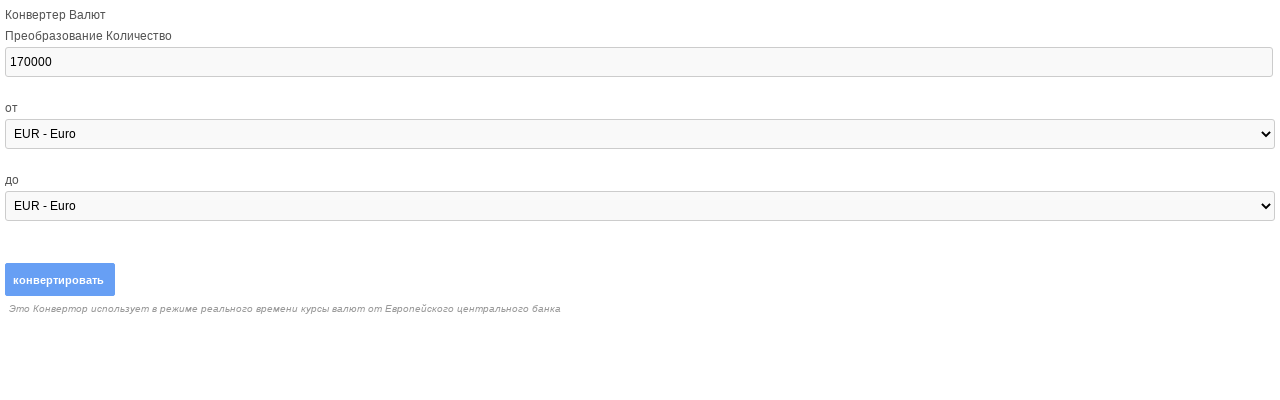

--- FILE ---
content_type: text/html; charset=utf-8
request_url: https://www.skourasrealestate.gr/index.php?option=com_estateagent&view=curncyconverter&price=170000.00&tmpl=component&Itemid=107&lang=ru
body_size: 2107
content:
<!DOCTYPE html>
<html lang="ru-ru">

<head>
<meta name="viewport" content="width=device-width, initial-scale=1">
<meta name="theme-color" content="#3f3f3f">
<meta name="msapplication-navbutton-color" content="#3f3f3f">
<meta name="apple-mobile-web-app-status-bar-style" content="#3f3f3f">
 
<script src="https://www.skourasrealestate.gr/media/system/js/jquery-2.1.0.min.js"></script>
<link rel="stylesheet" href="https://www.skourasrealestate.gr/templates/arq/css/component.css" type="text/css" />
<link rel="stylesheet" href="https://www.skourasrealestate.gr/components/com_estateagent/templates/single/single.css" type="text/css" />
<link rel="stylesheet" href="https://www.skourasrealestate.gr/components/com_estateagent/assets/estateagent.css" type="text/css" />
<link rel="stylesheet" href="https://www.skourasrealestate.gr/components/com_estateagent/templates/arq_v3/arq_v3.css" type="text/css" />

<link rel="stylesheet" href="https://www.skourasrealestate.gr/templates/system/css/general.css" type="text/css" />
<link rel="stylesheet" href="https://www.skourasrealestate.gr/templates/arq/css/template.css" type="text/css" />	
<script src="https://www.skourasrealestate.gr/templates/arq/js/functions.js"></script>

<!-- Sweet Alert -->
<link rel="stylesheet" href="https://www.skourasrealestate.gr/media/system/js/sweetalert/sweetalert.css" type="text/css" />
<script src="https://www.skourasrealestate.gr/media/system/js/sweetalert/sweetalert.min.js"></script>

</head>
<body>
	
		
	<script type="text/javascript" language="javascript">
	//document.body.style.backgroundColor = "#f9f9f9";
	
		var currencies = new Array();
		currencies["EUR"]=parseFloat(1);currencies["USD"]=parseFloat(1.1631);currencies["JPY"]=parseFloat(183.69);currencies["CZK"]=parseFloat(24.29);currencies["DKK"]=parseFloat(7.4717);currencies["GBP"]=parseFloat(0.8671);currencies["HUF"]=parseFloat(386.15);currencies["PLN"]=parseFloat(4.2253);currencies["RON"]=parseFloat(5.092);currencies["SEK"]=parseFloat(10.73);currencies["CHF"]=parseFloat(0.9282);currencies["ISK"]=parseFloat(146.2);currencies["NOK"]=parseFloat(11.7295);currencies["TRY"]=parseFloat(50.3298);currencies["AUD"]=parseFloat(1.7342);currencies["BRL"]=parseFloat(6.242);currencies["CAD"]=parseFloat(1.6149);currencies["CNY"]=parseFloat(8.0991);currencies["HKD"]=parseFloat(9.0685);currencies["IDR"]=parseFloat(19741.53);currencies["ILS"]=parseFloat(3.676);currencies["INR"]=parseFloat(105.6965);currencies["KRW"]=parseFloat(1713.48);currencies["MXN"]=parseFloat(20.5049);currencies["MYR"]=parseFloat(4.7164);currencies["NZD"]=parseFloat(2.0098);currencies["PHP"]=parseFloat(69.139);currencies["SGD"]=parseFloat(1.4946);currencies["THB"]=parseFloat(36.353);currencies["ZAR"]=parseFloat(19.0951);		
		function roundNumber(num, dec) {
			var result = Math.round( Math.round( num * Math.pow( 10, dec + 1 ) ) / Math.pow( 10, 1 ) ) / Math.pow(10,dec);
			return result;
		}
		
		function convert()
		{
			var amount = parseFloat(document.getElementById('from').value);                                                                     
			var currFrom = document.getElementById('currencyFrom').options[document.getElementById('currencyFrom').options.selectedIndex].value;
			//Get From amount in Euros
			var amount_in_euros = parseFloat(amount/currencies[currFrom]);               
			var currTo = document.getElementById('currencyTo').options[document.getElementById('currencyTo').options.selectedIndex].value;
			//Convert to new currency
			var final_amount = parseFloat(amount_in_euros) * parseFloat(currencies[currTo]);
			final_amount = roundNumber(final_amount, 4);
			document.getElementById('result').innerHTML = amount+' '+currFrom+' = '+ final_amount+' '+currTo;
			document.getElementById('result_label').innerHTML = 'результат';
		}
	</script>

    <div style="padding:5px;">
    <div class="ea_sectiontableheader">Конвертер Валют</div>
    
	<form action="index.php" method="post" name="adminForm" id="adminForm" enctype="multipart/form-data">
	

				Преобразование Количество<br />
				<input class="mailformfield_tmp" type="text" id="from" value="170000"style="width:200px;"/><br /><br />

				от<br />
				<select class="mailformfieldselect_tmp" id="currencyFrom" name="currencyFrom" >
<option  value="EUR">EUR - Euro</option>
<option  value="USD">USD - US Dollar</option>
<option  value="JPY">JPY - Japanese Yen</option>
<option  value="CZK">CZK - Czech Koruny</option>
<option  value="DKK">DKK - Denmark Kroner</option>
<option  value="GBP">GBP - British Pound</option>
<option  value="HUF">HUF - Hungary, Forint</option>
<option  value="PLN">PLN - Poland, Zlotych</option>
<option  value="RON">RON - Romania, New Lei</option>
<option  value="SEK">SEK - Sweden, Kronor</option>
<option  value="CHF">CHF - Switzerland, Francs</option>
<option  value="NOK">NOK - Norway, Krone</option>
<option  value="TRY">TRY - Turkey, New Lira</option>
<option  value="AUD">AUD - Australia, Dollars</option>
<option  value="BRL">BRL - Brazil, Brazil Real</option>
<option  value="CAD">CAD - Canada, Dollars</option>
<option  value="CNY">CNY - China, Yuan Renminbi</option>
<option  value="HKD">HKD - Hong Kong, Dollars</option>
<option  value="IDR">IDR - Indonesia, Rupiahs</option>
<option  value="ILS">ILS - Israeli shekel</option>
<option  value="INR">INR - India, Rupees</option>
<option  value="KRW">KRW - Korea (South), Won</option>
<option  value="MXN">MXN - Mexico, Pesos</option>
<option  value="MYR">MYR - Malaysia, Ringgits</option>
<option  value="NZD">NZD - New Zealand, Dollars</option>
<option  value="PHP">PHP - Philippines, Pesos</option>
<option  value="SGD">SGD - Singapore, Dollars</option>
<option  value="THB">THB - Thailand, Baht</option>
<option  value="ZAR">ZAR - South Africa, Rand</option>
</select><br /><br />

				до<br />
				<select class="mailformfieldselect_tmp" name="currencyTo" id="currencyTo" >
<option  value="EUR">EUR - Euro</option>
<option  value="USD">USD - US Dollar</option>
<option  value="JPY">JPY - Japanese Yen</option>
<option  value="CZK">CZK - Czech Koruny</option>
<option  value="DKK">DKK - Denmark Kroner</option>
<option  value="GBP">GBP - British Pound</option>
<option  value="HUF">HUF - Hungary, Forint</option>
<option  value="PLN">PLN - Poland, Zlotych</option>
<option  value="RON">RON - Romania, New Lei</option>
<option  value="SEK">SEK - Sweden, Kronor</option>
<option  value="CHF">CHF - Switzerland, Francs</option>
<option  value="NOK">NOK - Norway, Krone</option>
<option  value="TRY">TRY - Turkey, New Lira</option>
<option  value="AUD">AUD - Australia, Dollars</option>
<option  value="BRL">BRL - Brazil, Brazil Real</option>
<option  value="CAD">CAD - Canada, Dollars</option>
<option  value="CNY">CNY - China, Yuan Renminbi</option>
<option  value="HKD">HKD - Hong Kong, Dollars</option>
<option  value="IDR">IDR - Indonesia, Rupiahs</option>
<option  value="ILS">ILS - Israeli shekel</option>
<option  value="INR">INR - India, Rupees</option>
<option  value="KRW">KRW - Korea (South), Won</option>
<option  value="MXN">MXN - Mexico, Pesos</option>
<option  value="MYR">MYR - Malaysia, Ringgits</option>
<option  value="NZD">NZD - New Zealand, Dollars</option>
<option  value="PHP">PHP - Philippines, Pesos</option>
<option  value="SGD">SGD - Singapore, Dollars</option>
<option  value="THB">THB - Thailand, Baht</option>
<option  value="ZAR">ZAR - South Africa, Rand</option>
</select><br /><br />

			    <div id="result_label" style="font-weight:bold;"></div><div id="result"></div><br />
	

				<input type="button" class="form_button_blue" value="конвертировать " onclick="convert()" />

		<br />
		<div class="ea_cc_tip">Это Конвертор использует в режиме реального времени курсы валют от Европейского центрального банка </div>
	
	</form>
	</div>


</body>
</html>

--- FILE ---
content_type: text/css
request_url: https://www.skourasrealestate.gr/templates/arq/css/component.css
body_size: 297
content:
html, body { background-color: #FFFFFF; height:100%; }

.article-content{
background-color:#FFFFFF;
padding:0px;
border:0px solid #e8e8e8;
border-radius:0px;
-webkit-border-radius:0px;
-moz-border-radius:0px;
}

.content_page{
padding:0px;
border:0px solid #e8e8e8;
}


.upload_page{
min-width: 230px;
max-width: 400px;
margin:  0 auto;
margin-top: 50px;
padding: 20px;
font-size: 18px;
background-color: #f1f1f1;
border-radius:4px;
-webkit-border-radius:4px;
-moz-border-radius:4px;
}

.uploaded_link{
	display: block;
	padding-top: 3px;
	padding-bottom: 3px;
	border-bottom: 1px solid #e2e2e2;
    color: #2196f3;
}
.uploaded_link:hover{
    color: #b8b8b8;
}

.uploaded_link_error{
	display: block;
	padding-top: 3px;
	padding-bottom: 3px;
	border-bottom: 1px solid #e2e2e2;
    color: #e04f5f;
}

.uploading_wait{
	color: #ed653c;
	font-size: 22px;
}
.uploading_success{
	color: #3692f5;
	font-size: 22px;
}


@supports (-webkit-touch-callout: none) {
    /* CSS rules for iPhones */
    input, textarea, select { font-size: 16px!important; }
}

a.anchor {
top: 0px!important;
}

--- FILE ---
content_type: text/css
request_url: https://www.skourasrealestate.gr/templates/system/css/general.css
body_size: 1123
content:
/* Form validation */
body { color:#555; background-color:#FFFFFF; font-family: Arial; font-size:12px; padding:0px; margin:0px; }

.invalid { border-color: #ff0000; }
label.invalid { color: #ff0000; }

/* Buttons */
#editor-xtd-buttons {
	padding: 5px;
}

.button2-left,
.button2-right,
.button2-left div,
.button2-right div {
	float: left;
}

.button2-left a,
.button2-right a,
.button2-left span,
.button2-right span {
	display: block;
	height: 22px;
	float: left;
	line-height: 22px;
	font-size: 11px;
	color: #666;
	cursor: pointer;
}

.button2-left span,
.button2-right span {
	cursor: default;
	color: #999;
}

.button2-left .page a,
.button2-right .page a,
.button2-left .page span,
.button2-right .page span {
	padding: 0 6px;
}

.page span {
	color: #000;
	font-weight: bold;
}

.button2-left a:hover,
.button2-right a:hover {
	text-decoration: none;
	color: #0B55C4;
}

.button2-left a,
.button2-left span {
	padding: 0 24px 0 6px;
}

.button2-right a,
.button2-right span {
	padding: 0 6px 0 24px;
}

.button2-left {
	background: url(../images/j_button2_left.png) no-repeat;
	float: left;
	margin-left: 5px;
}

.button2-right {
	background: url(../images/j_button2_right.png) 100% 0 no-repeat;
	float: left;
	margin-left: 5px;
}

.button2-left .image {
	background: url(../images/j_button2_image.png) 100% 0 no-repeat;
}

.button2-left .readmore {
	background: url(../images/j_button2_readmore.png) 100% 0 no-repeat;
}

.button2-left .pagebreak {
	background: url(../images/j_button2_pagebreak.png) 100% 0 no-repeat;
}

.button2-left .blank {
	background: url(../images/j_button2_blank.png) 100% 0 no-repeat;
}

/* Tooltips */
div.tooltip {
	float: left;
	background: #ffc;
	border: 1px solid #D4D5AA;
	padding: 5px;
	max-width: 200px;
	z-index:13000;
}

div.tooltip h4 {
	padding: 0;
	margin: 0;
	font-size: 95%;
	font-weight: bold;
	margin-top: -15px;
	padding-top: 15px;
	padding-bottom: 5px;
	background: url(../images/selector-arrow.png) no-repeat;
}

div.tooltip p {
	font-size: 90%;
	margin: 0;
}

/* Caption fixes */
.img_caption.left {
	float: left;
	margin-right: 1em;
}

.img_caption.right {
	float: right;
	margin-left: 1em;
}

.img_caption.left p {
	clear: left;
	text-align: center;
}

.img_caption.right p {
	clear: right;
	text-align: center;
}

.img_caption  {
text-align: center!important;
}

.img_caption.none {
	margin-left:auto;
	margin-right:auto;
}

.caption.left {
	float: left;
	margin-right: 1em;
}

.caption.right {
	float: right;
	margin-left: 1em;
}

.caption.left p {
	clear: left;
	text-align: center;
}

.caption.right p {
	clear: right;
	text-align: center;
}

.caption.none {
	margin-left:auto;
	margin-right:auto;
}

.caption  {
	text-align: center!important;
}

/* Calendar */
a img.calendar {
	width: 16px;
	height: 16px;
	margin-left: 3px;
	background: url(../images/calendar.png) no-repeat;
	cursor: pointer;
	vertical-align: middle;
}


.form_button{
height:33px;
padding:7px;
font-size:11px;
font-family:Arial, Helvetica, sans-serif;
font-weight:bold;
color: #FFFFFF;
background-color: #333333;
border:1px solid #333333;
-webkit-border-radius:2px;
-moz-border-radius:2px;
border-radius:2px;
-webkit-appearance:none;
}

.form_button:hover{
background-color: #990000;
border:1px solid #990000;
cursor: pointer;
}


.form_button_blue{
height:33px;
padding:7px;
font-size:11px;
font-family:Arial, Helvetica, sans-serif;
font-weight:bold;
color: #FFFFFF;
background-color: #679ff4;
border:1px solid #679ff4;
-webkit-border-radius:2px;
-moz-border-radius:2px;
border-radius:2px;
-webkit-appearance:none;
}

.form_button_blue:hover{
background-color: #588bd8;
border:1px solid #588bd8;
cursor: pointer;
}


.con_form{
background-color: #FFFFFF;
padding-right:10px;
}

.captcha{
border:solid 1px #CCCCCC;
-moz-border-radius: 3px;
-webkit-border-radius: 3px;
border-radius: 3px;
}


/***** Property Contact Form *****/

.mailformfield {
width: calc(100% - 12px)!important; 
height:20px;
background-color: #FFFFFF;
border:solid 1px #CCCCCC;
-moz-border-radius: 3px;
-webkit-border-radius: 3px;
border-radius: 3px;
} 
.mailformfield:hover{
border: 1px solid #B0B0B0;
}
.mailformfield:focus{
border: 1px solid #B0B0B0;
}




.mailformfield_small{
width:120px;
height:20px;
background-color: #FFFFFF;
border:solid 1px #CCCCCC;
-moz-border-radius: 3px;
-webkit-border-radius: 3px;
border-radius: 3px;
} 
.mailformfield_small:hover{
border: 1px solid #B0B0B0;
}
.mailformfield_small:focus{
border: 1px solid #B0B0B0;
}




.mailformfieldsxolia {
width: calc(100% - 12px)!important; 
height:50px;
background-color: #FFFFFF;
border:solid 1px #CCCCCC;
-moz-border-radius: 3px;
-webkit-border-radius: 3px;
border-radius: 3px;
} 
.mailformfieldsxolia:hover{
border: 1px solid #B0B0B0;
}
.mailformfieldsxolia:focus{
border: 1px solid #B0B0B0;
}

.mailformfieldselect {
line-height:24px;
width:100%;
height:30px;
background-color: #FFFFFF;
border:solid 1px #CCCCCC;
-moz-border-radius: 3px;
-webkit-border-radius: 3px;
border-radius: 3px;	
} 
.mailformfieldselect:hover{
border: 1px solid #B0B0B0;
}
.mailformfieldselect:focus{
border: 1px solid #B0B0B0;
}


/***** Property Contact Form tmp *****/

.mailformfield_tmp {
width: calc(100% - 12px)!important; 
height:20px;
background-color: #f9f9f9;
border:solid 1px #CCCCCC;
-moz-border-radius: 3px;
-webkit-border-radius: 3px;
border-radius: 3px;
} 
.mailformfield_tmp:hover{
border: 1px solid #B0B0B0;
}
.mailformfield_tmp:focus{
border: 1px solid #B0B0B0;
}




.mailformfield_small_tmp{
width:120px;
height:20px;
background-color: #f9f9f9;
border:solid 1px #CCCCCC;
-moz-border-radius: 3px;
-webkit-border-radius: 3px;
border-radius: 3px;
} 
.mailformfield_small_tmp:hover{
border: 1px solid #B0B0B0;
}
.mailformfield_small_tmp:focus{
border: 1px solid #B0B0B0;
}




.mailformfieldsxolia_tmp {
width: calc(100% - 12px)!important; 
height:50px;
background-color: #f9f9f9;
border:solid 1px #CCCCCC;
-moz-border-radius: 3px;
-webkit-border-radius: 3px;
border-radius: 3px;
} 
.mailformfieldsxolia_tmp:hover{
border: 1px solid #B0B0B0;
}
.mailformfieldsxolia_tmp:focus{
border: 1px solid #B0B0B0;
}

.mailformfieldselect_tmp {
line-height:24px;
width:100%;
height:30px;
background-color: #f9f9f9;
border:solid 1px #CCCCCC;
-moz-border-radius: 3px;
-webkit-border-radius: 3px;
border-radius: 3px;	
} 
.mailformfieldselect_tmp:hover{
border: 1px solid #B0B0B0;
}
.mailformfieldselect_tmp:focus{
border: 1px solid #B0B0B0;
}


/***** Validation *****/
.mailformok{
background: #ECF6FA;
color: #197DD5;
margin: 0 0 0px 0;
padding: 10px;
border:#197DD5 1px solid;
-moz-border-radius: 3px;
-webkit-border-radius: 3px;
border-radius: 3px;	
}
.mailformerror{
background: #FFEBE8;
color: #DD3C10;
margin: 0 0 0px 0;
padding: 10px;
border:#DD3C10 1px solid;
-moz-border-radius: 3px;
-webkit-border-radius: 3px;
border-radius: 3px;	
}


a.pr_pol_a{
color:#029fd8;
}

--- FILE ---
content_type: text/css
request_url: https://www.skourasrealestate.gr/templates/arq/css/template.css
body_size: 18088
content:
@media print{
 @page { size: auto; margin-top: 10px; margin-bottom: 10px; }
.print{display:none!important; height:0px!important; }
#content {padding-bottom:363px!important; }
#footer{display:none!important; height:0px!important;}
#footer_bottom{display:none!important; }
.sticky_navbar{ position: relative!important; }
.top_bar_2_right{display:none!important; width:0px!important;}
.content{ padding-top:0px!important; }
#main_menu_bg{display:none!important;}
#breadcrumb{display:none!important;}
#banner1{display:none!important;}
#debug_1{display:none!important;}
#debug_3{display:none!important;}
#gk-mainbody { width: 100%!important; }
#gk-right{display:none!important;}
.full_width_img{display:none!important;}
.info_pannel{ float:left!important;}
.info_pannel_row{ border:none!important;}
.ea_buttons_bg{display:none!important; }
.ea_contact_bg{ border:none!important; padding:0px!important;}
.article_img{ border:none!important;}
.ea_orderbar{display:none!important; }
.pagination{display:none!important; }
#right_col{display:none!important; }
#left_col{display:none!important; }
#filters_button_wrapper{display:none!important; }
.sticky_navbar{ box-shadow:none!important; }
#similar_properties{display:none!important; }
.pro_main_data_img_outer{ border: 1px solid #ffffff!important; }
.pro_location_data{display:none!important; }
.loc_ar_bg{padding: 0px!important; border: none!important ;}
.locations_loc_link{display:none!important; }
}



html,
body {
  padding:0px;
  margin:0px;
  background-color: #FFFFFF;
	color:#555;
  font-family: Arial;
  font-size: 12px;
  line-height:1.8;
  border:none;
  overscroll-behavior-y: contain;
}

/* <- footer */
#footer {
  width:100%;
  color:#4b4b4b;
  clear:both;
  background-color:#f4f4f4;
  font-size: 15px;
}

  
  /* footer_menu */
  #footer_menu{
  background-color: #f4f4f4;
  color:#494949;
  padding-top:25px;
  padding-bottom: 25px;
  }
  
  
  .footer_menu_top{
    float: left;
    width: 100%;
    border-bottom: 1px solid #d8d8d8;
    padding-top:30px;
    padding-bottom: 25px;
    margin-bottom: 0px;
  }
  
  .footer_menu_top_left{
    width: 49%;
    display: inline;
    float: left;
  }
  
  .footer_menu_top_right{
    width: 49%;
    float: left;
    display: inline;
  }
  
  .footer_menu_top_text{
    display: inline;
  }
  .footer_menu_top_appicon{
    display: inline;
  }
  .footer_menu_top_appicon img{
  height: 30px;
  margin-left: 3px;
  margin-right: 3px;
  vertical-align:middle;
  }
  
  
  .footer_menu_top_sicon{
    display: inline;
  }
  .footer_menu_top_sicon a{
    padding-top: 7px;
    padding-bottom: 5px;
    padding-left: 8px;
    padding-right: 8px;
  
    margin-left: 4px;
    margin-right: 4px;
    background-color: #000000;
    border:0px solid #000000;
    border-radius:50%;	
    -webkit-border-radius:50%;
    -moz-border-radius:50%;
  }
    
  .footer_menu_top_sicon img{
    width: 13px;
    height: 13px;
    filter: invert(100%) sepia(100%) saturate(0%) hue-rotate(349deg) brightness(103%) contrast(106%);
  }
  
  
  .footer_menu_link{ margin-bottom: 10px; }
  .footer_menu_link a{ color: #494949; text-decoration: none; }
  .footer_menu_link a:hover{ color: #000000; text-decoration: none; }

  .footer_menu_link img{
    vertical-align:text-bottom;
    width:16px;
    height:16px;
    margin-right: 10px;
    filter: invert(33%) sepia(0%) saturate(0%) hue-rotate(53deg) brightness(100%) contrast(95%);
  }
  .footer_menu_link a:hover img{
    filter: invert(0%) sepia(0%) saturate(0%) hue-rotate(72deg) brightness(87%) contrast(103%);
  }
  
  
  .footer_menu_block {
  /* width: 245px; */
  width: 25%;
  padding: 0px;
  border: 0px;
  float:left;
  text-align: left;
  }

  
  
  .footer_menu_header{
  padding-bottom:5px;
  color:#494949;
  font-weight: bold;
  }
  
  
.footer_menu_header a:hover{ color: #000000; text-decoration: none; }
	

#footer_white{
  margin:0px;
  padding-top: 20px;
  padding-bottom: 20px;
  background-color:#ffffff;
  color:#494949;
}


.footer_white_button a{
  font-size: 16px;
  color:#494949;
  text-decoration: none;
}

.footer_white_button img{
  width:15px;
  height:15px;
  margin-right: 10px;
  filter: invert(33%) sepia(0%) saturate(0%) hue-rotate(53deg) brightness(100%) contrast(95%);
}

.footer_white_button a:hover{
  color: #000000;
  text-decoration: none;
}

.footer_white_button a:hover img{
  filter: invert(0%) sepia(0%) saturate(0%) hue-rotate(72deg) brightness(87%) contrast(103%);
}




	

#footer_bottom { 
  background-color:#f4f4f4; 
  padding-top: 20px;
  padding-bottom: 12px;
  clear:both; 
}	

.footer_left { float:left; font-size: 14px; }
.footer_right { float:right; }

.footer_left a{
  color:#494949;
}

.top_arrow{ 
  float:right;
}  
.top_arrow img{ 
  width: 32px;
  filter: invert(33%) sepia(0%) saturate(0%) hue-rotate(53deg) brightness(100%) contrast(95%);
}
.top_arrow img:hover{ 
  filter: invert(0%) sepia(0%) saturate(0%) hue-rotate(72deg) brightness(87%) contrast(103%);
}

/* footer -> */


.main_width { 
min-width:245px;
/* max-width:980px; */
max-width:1100px;
margin: 0 auto;
}
   
#main_page{
padding-top:10px;
margin-bottom:40px;
}


#mainpanel{}

.content_page{
  display: block;
  clear:both;
}

#right_col{
float:right;
width:285px;
}
#mainpanel_right_col{
float:left;
width: calc(100% - 305px);
}

#left_col{
float: left;
width:235px;
}
#mainpanel_left_col{
float:left;
width: calc(100% - 255px);
}



.fp_title{
color: #202020;
font-size: 210%; 
font-weight:normal;
clear:both;
}

   	
	

/* links */
a { color:#b61515; text-decoration:none; outline:none; }
a:hover{ color: #5B5B5B; text-decoration:none; outline:none; }
a:active{ }
a:focus { }

img[alt]{
color: #ffffff;
text-indent: 100%;
white-space: nowrap;
overflow: hidden;
}



.ul_s li{ margin-left: 15px; margin-bottom: 15px; line-height: normal; }

/* Headings & Titles */
h1,
h2,
h3,
h4,
h5 { color:#202020; }
h1 { font-size:180% }
h2 { font-size:150% }
h3 { font-size:125% }
h4 { font-size:110% }
h5 { font-size:100% }

.bold{
	font-weight: bold;
}
.f12{ font-size: 12px; }
.f14{ font-size: 14px; }
.f16{ font-size: 16px; }
.f18{ font-size: 18px; }
.f19{ font-size: 19px; }
.f20{ font-size: 20px; }
.f22{ font-size: 22px; }
.f24{ font-size: 24px; }
.f26{ font-size: 26px; }
.f28{ font-size: 28px; }
.f30{ font-size: 30px; }
.f32{ font-size: 32px; }
.f34{ font-size: 34px; }
.f36{ font-size: 36px; }
.f38{ font-size: 38px; }

.hidden{ 
display: block;	
position: fixed;
padding:0;
margin:0;
top: -9999px;
left: -9999px;
}

.line_height_normal{
  line-height: normal;
}
 
.position_relative{ position: relative; }
.visibility_visible{ visibility: visible; }
.visibility_hidden{ visibility: hidden; }

.normal{ font-weight:normal; }
.strong{ font-weight:bold; }
.c_black{color:#000000;}
.c_black_2{color:#202020;}
.c_black_2 a{color:#202020;} 
.c_black_2 a:hover{color:#202020;}
.c_blue{color:#679ff4;}
.c_red{color:#e51830;}
.c_grey{color:#757575;}
.c_dark_blue{color:#0053a3;}
.c_dark_brown{color:#8d6839;}
.c_speed_lim{ margin-left:24px; display: block; width:190px; color:#a94442; font-weight:bold; }

.c_bgrd_red_2{ filter: invert(52%) sepia(41%) saturate(5605%) hue-rotate(327deg) brightness(94%) contrast(89%); }

.font_normal{ font-weight: normal; }
.font_10{ font-size: 10px; }
.font_12{ font-size: 12px; }
.font_14{ font-size: 14px; }
.font_16{ font-size: 16px; }
.font_18{ font-size: 18px; }
.font_20{ font-size: 20px; }
.font_22{ font-size: 22px; }
.font_24{ font-size: 24px; }
.font_26{ font-size: 26px; }
.font_28{ font-size: 28px; }
.font_30{ font-size: 30px; }
.font_32{ font-size: 32px; }
.font_34{ font-size: 34px; }
.font_36{ font-size: 36px; }
.font_38{ font-size: 38px; }
.font_40{ font-size: 40px; }
.font_42{ font-size: 42px; }
.font_44{ font-size: 44px; }
.font_46{ font-size: 46px; }


.top_m5{ margin-top: -5px; }
.top_m10{ margin-top: -10px; }
.top_m15{ margin-top: -15px; }
.top_m20{ margin-top: -20px; }
.top_m25{ margin-top: -25px; }
.top_m30{ margin-top: -30px; }
.top_m40{ margin-top: -40px; }
.top_2{ margin-top: 2px; }
.top_5{ margin-top: 5px; }
.top_10{ margin-top:10px; }
.top_15{ margin-top:15px; }
.top_20{ margin-top:20px; }
.top_25{ margin-top:25px; }
.top_30{ margin-top:30px; }
.top_40{ margin-top:40px; }

.bottom_0{ margin-bottom: 0px; }
.bottom_5{ margin-bottom: 5px; }
.bottom_10{ margin-bottom:10px; }
.bottom_15{ margin-bottom:15px; }
.bottom_20{ margin-bottom:20px; }
.bottom_30{ margin-bottom:30px; }
.bottom_40{ margin-bottom:40px; }

.p_bottom_5{ padding-bottom:5px; }
.p_bottom_10{ padding-bottom:10px; }
.p_bottom_15{ padding-bottom:15px; }
.p_bottom_20{ padding-bottom:20px; }
.p_bottom_30{ padding-bottom:30px; }
.p_bottom_40{ padding-bottom:40px; }

.left_5{ margin-left: 5px;}
.left_8{ margin-left: 8px;}
.left_10{ margin-left: 10px;}
.left_30{ margin-left: 30px;}

.right_5{ margin-right: 5px;}
.float_left{ float: left; }
.svg_c_blue{filter: invert(65%) sepia(17%) saturate(6178%) hue-rotate(191deg) brightness(101%) contrast(91%);}

.cursor_pointer{cursor: pointer;}

.oval_button{
  -moz-border-radius: 25px!important;
  -webkit-border-radius: 25px!important;
  border-radius: 25px!important;
}

/* sticky_navbar */
.sticky_navbar{ 
position: fixed; width:100%;
z-index: 8000; 
top:0; left: 0; 
box-shadow: 0 1px 0px 0 rgba(116, 116, 116, 0.1), 0 3px 6px 0 rgba(0, 0, 0, 0.1);
}
.content{ padding-top: 66px; overflow-x: hidden;}

a.anchor {
display: block;
position: relative;
top: -65px;
visibility: hidden;
}


/* top_bar_2 */
#top_bar_2{
background-color: #FFFFFF;
height:65px;
color:#D6D6D6;
border-bottom:0px solid #dedfe0;
}

.top_bar_2_left{
float:left;
padding-top:0px;
width: 180px;
}


.top_bar_2_right{
padding-top:19px;
float:right;
width: calc(100% - 180px);
}

.logo{
width:170px;
margin-top: 9px;
}









.real_estate_menu {
float:left;
margin-left:20px;
padding-top:5px;
padding-bottom:2px;
padding-right:10px;
padding-left:10px;
color:#FFFFFF;
background-color: #515151;
border: solid 1px #515151;
-moz-border-radius:4px;
-webkit-border-radius:4px;
border-radius:4px;
font-size:12px;
}

.real_estate_menu a{
color:#FFFFFF;
}

.real_estate_menu:hover{
color:#FFFFFF;
background-color: #d01818;
border: solid 1px #d01818;
}




/* main_menu_bg */
#main_menu_bg{
background-color:#ba1f01;
background-image: url('../images/main_menu_bg.jpg');
background-repeat:repeat-x;
height:43px;
color:#D6D6D6;
text-align: left;
}



/* < Main Menu */
.menu{
margin: 0px;
padding: 0px;
float: left;
overflow: hidden;
border-left:1px solid #b51e00;
font-size:14px;
}
.menu li{
display: inline;
}
.menu li a{
float: left;
height:35px;
padding-top:8px;
padding-left:30px;
padding-right:30px;
border-right: 1px solid #b51e00;
color: #FFFFFF;
text-decoration: none;
text-shadow: #432C16 1px 1px;
}
.menu li a:hover, .menu li .current{
background-color:#b51e00;
background-image: url('../images/main_menu_selected.png');
background-repeat:no-repeat;
background-position: 50% 0;
}
#current a{
background-image: url('../images/main_menu_selected.png');
background-repeat:no-repeat;
background-position: 50% 0;

}
/* Main Menu > */




/* Full Width Img */
.full_width_img{
background-color:#f3f3f3;
position: relative;
background-repeat:no-repeat;
background-position: center center;
background-size: cover;
width:100%;

height: calc(100dvh - 66px);
min-height: calc(100% - 66px);
max-height: none;
}



#fp_video{
position: absolute;
object-fit: cover;
width:100%;	

height: calc(100dvh - 66px);
min-height: calc(100% - 66px);
max-height: none;
}

/*
@supports (-ms-ime-align: auto) {	
#fp_video{
display:none;	
}
	
}
*/



#similar_properties{ background-color: #FFFFFF; margin-top: -40px; padding-bottom:40px; }

/* debug */
#debug{ background-color: #FFFFFF; padding-top:30px; padding-bottom:40px; }
#debug_1{ background-color:#f0f0f0; padding-top:40px; padding-bottom:60px; }
#debug_2{ background-color: #FFFFFF; padding-top:40px; padding-bottom:40px; margin-bottom:40px; }
#debug_3{ background-color:#f0f0f0; padding-top:40px; padding-bottom:60px; }
#debug_6{ background-color: #FFFFFF; padding-top:40px; padding-bottom:20px; }
#debug_6_1{ background-color: #FFFFFF; padding-top:40px; padding-bottom:40px; }
#debug_7{ background-color:#ffffff; padding-top:20px; padding-bottom:0px; }
#debug_8{ background-color: #FFFFFF; padding-top:40px; padding-bottom:0px; }
#debug_9{ background-color: #FFFFFF; padding-top:0px; padding-bottom:0px; }

#debug_9 .mod_menu_cats{ margin-top: 40px; margin-bottom: 90px; }

#newsletter_subscribe_div{ background-color: #FFFFFF; padding-top:40px; padding-bottom:50px; }

#cats_properties_count{ background-color: #313131; padding-top:0px; padding-bottom:0px; border-top:0px solid #dbdbdb; color:#9c9c9c; font-size:20px; }
#cats_properties_count a{ color:#9c9c9c; }
#cats_properties_count a:hover{ color: #FFFFFF;}

.EACatsPropertiesCount{text-align:center; padding-top:30px; padding-bottom:25px; }

.cat_properties_count{
display: inline-block;
width:237px;
height: auto;
margin-top:55px;
margin-bottom:55px;
vertical-align:top;
}
.cat_properties_count_img{
margin-bottom:10px;
}

.cat_properties_count_num{
font-weight: bold;
font-size:36px;
display:block;
color:#FFFFFF;
}



#real_estate_keywords{ background-color: #f2f2f2; padding-top:20px; padding-bottom:20px; border-top:0px solid #dbdbdb; color:#696969; }
#real_estate_keywords a{ color:#696969; }
#real_estate_keywords a:hover{ color: #b61515; }
.real_estate_keywords_title{ color:#696969; font-weight:bold; }

#debug_map_search{background-color:#f0f0f0;}
#debug_full_width{ }

#properties_map_fp{ background-color:#FFFFFF; padding-top:40px; padding-bottom:0px; }

#properties_image_map{ background-color:#FFFFFF; padding-top:0px; padding-bottom:40px; }
img[usemap]{ display: block; max-width: 100%; height: auto; }

.image_map_img{ width:390px; float:left; }
.image_map_img h2{ display:none; }

.image_map_txt{ float:left; width: calc(100% - 390px); }
.image_map_txt h2{ display: block; }




/* newsletter */
#newsletter{
background-color:#f0f0f0;
height:75px;
padding-top:15px;
}


.mod_newsletter_img{
float:left;
padding-right:30px;
padding-top:5px;
}
.mod_newsletter_text_possition{
float:left;
}
.mod_newsletter_text_1{
font-size:18px;
padding-top:3px;
}
.mod_newsletter_fields_possition{
float:right;
padding-top:17px;
}

.modnspro.inputbox{
margin-left:2px;
margin-right:10px;
height:18px;
}


/* Home page categories */
#hp_cats{ background-color:#f0f0f0; padding-top:40px; padding-bottom:60px; }


#hp_cats_cols{
margin-top:15px;
margin-bottom:10px;
float:left;
width: calc(100% + 15px);
}


.hp_cats_colm{
background-color:#FFFFFF;
width:100%;
-moz-border-radius:5px;
-webkit-border-radius:5px;
border-radius:5px;
box-shadow: 0 1px 2px 0 rgba(116, 116, 116, 0.1), 0 6px 12px 0 rgba(0, 0, 0, 0.1);	
}

.hp_cats_colm a{
color: #333333;
padding: 0;
outline: none;
}

.hp_cats_colm img{
width:100%;
margin: 0px;
}

.hp_cats_colm_in_image_container{
width:100%;
height: 170px;
overflow: hidden;
position: relative;
}

.hp_cats_colm_in_image_container img {
width: 100%;
height: 100%;
object-fit: cover;
object-position: center; 
}

.hp_cats_colm:hover{
  box-shadow: 0 1px 2px 0 rgba(116, 116, 116, 0.3), 0 6px 12px 0 rgba(0, 0, 0, 0.3);
}
.hp_cats_colm a:focus .hp_cats_colm_in{
  background-color: #333333;
  color: #ffffff;
  border-radius: 0 0 5px 5px;
  -moz-border-radius: 0 0 5px 5px;
  -webkit-border-radius: 0 0 5px 5px;
}
.hp_cats_colm a:focus .hp_cats_colm_in_text{
  color: #e2e2e2;
}



.hp_cats_colm_in{
padding:20px;
}

.hp_cats_colm_in_title{
font-weight:bold;
font-size:14px;
line-height:14px;

white-space: nowrap;
overflow: hidden;
text-overflow: ellipsis;
}


.hp_cats_colm_in_text{
margin-top: 2px;
color:#aaaaaa;

white-space: nowrap;
overflow: hidden;
text-overflow: ellipsis;
}



#hp_img_locations{ background-color: #f0f0f0; padding-top:20px; padding-bottom:60px; }
.responsive_img_locations{ margin-top:20px;}

.hp_img_locations_colm{
background-color:#FFFFFF;
width:100%;
-moz-border-radius:5px;
-webkit-border-radius:5px;
border-radius:5px;
box-shadow: 0 1px 2px 0 rgba(116, 116, 116, 0.1), 0 6px 12px 0 rgba(0, 0, 0, 0.1);
-moz-box-shadow: 0 1px 2px 0 rgba(116, 116, 116, 0.1), 0 6px 12px 0 rgba(0, 0, 0, 0.1);
-webkit-box-shadow: 0 1px 2px 0 rgba(116, 116, 116, 0.1), 0 6px 12px 0 rgba(0, 0, 0, 0.1);	
}

.hp_img_locations_colm a{
color: #333333;
}
.hp_img_locations_colm img{
width:100%;
}


.hp_img_locations_colm:hover{
  box-shadow: 0 1px 2px 0 rgba(116, 116, 116, 0.3), 0 6px 12px 0 rgba(0, 0, 0, 0.3);
}
.hp_img_locations_colm a:focus .hp_img_locations_colm_in{
  background-color: #333333;
  color: #ffffff;
  border-radius: 0 0 5px 5px;
  -moz-border-radius: 0 0 5px 5px;
  -webkit-border-radius: 0 0 5px 5px;
}
.hp_img_locations_colm a:focus .hp_img_locations_colm_in_text{
  color: #e2e2e2;
}




.hp_img_locations_colm_in{
padding:20px;
}

.hp_img_locations_colm_in_title{
font-weight:bold;
font-size:14px;
line-height:14px;
}


.hp_img_locations_colm_in_text{
margin-top: 2px;
color:#818181;
}



/* Ypiresies 1 */
.col_1 {
    float: left;
    width: 326px;
	text-align:left;
	padding-bottom:30px;
}

.col_2 {
    float: left;
    width: 326px;
	text-align:center;
	padding-bottom:30px;	
}

.col_3 {
    float: left;
    width: 326px;
	text-align:right;
	padding-bottom:30px;	
}

.col_t_1 {
background-color: #515151;
text-align: center;
font-size:15px;
width:296px;
height:188px;
float:left;
}
.col_t_1:hover {
filter:alpha(opacity=80);
opacity:0.8;
}

.col_t_2 {
background-color: #515151;
text-align: center;
font-size:15px;
width:296px;
height:188px;
margin-left: auto;
margin-right: auto;	
}
.col_t_2:hover {
filter:alpha(opacity=80);
opacity:0.8;
}

.col_t_3 {
background-color: #515151;
text-align: center;
font-size:15px;
width:296px;
height:188px;
float:right;
}
.col_t_3:hover {
filter:alpha(opacity=80);
opacity:0.8;
}

.col_t_sp{
color: #FFFFFF;
}










/* custom styles */


/* Contact Page */
#contact_data { float:left; width:100%; margin-top: 40px; }
#contact_form { float: left; width:100%; margin-top: 20px; }

.contact_form_field_2_cols { float: left; width: 100%; margin-bottom: 12px; }
.contact_form_field_col_1 { float: left; width: calc(40% - 12px); margin-right: 12px!important; }
.contact_form_field_col_2 { float: left; width: calc(60% - 12px); margin-left: 12px!important; }
.contact_form_field{
  margin-bottom: 15px;
}

.contact_data_div { margin-bottom: 20px; min-height: 65px; }
.contact_data_div_img { 
  float: left; 
  margin-right: 15px; 
  width: 38px;
  padding-top: 2px;
  padding-bottom: 28px;
  filter: invert(25%) sepia(93%) saturate(2546%) hue-rotate(341deg) brightness(85%) contrast(111%);
}
.contact_data_div_t1 { font-size: 12px; color: #787878;  }
.contact_data_div_t2 { font-size: 16px; color: #2e2e2e; }

.contact_br{ padding-top:20px; padding-bottom:10px; }

.contact_adress{
  padding: 20px;
  margin-bottom: 40px;
  -moz-border-radius:5px;
  -webkit-border-radius:5px;
  border-radius:5px;
  box-shadow: 0 1px 2px 0 rgba(116, 116, 116, 0.1), 0 6px 12px 0 rgba(0, 0, 0, 0.1);
  -moz-box-shadow: 0 1px 2px 0 rgba(116, 116, 116, 0.1), 0 6px 12px 0 rgba(0, 0, 0, 0.1);
  -webkit-box-shadow: 0 1px 2px 0 rgba(116, 116, 116, 0.1), 0 6px 12px 0 rgba(0, 0, 0, 0.1);
}
.contact_adress:nth-last-of-type(1){
  margin-bottom:0px;
}

.contact_adress_data{
  float: left;
  display: inline-block;
  width: 33%;
}


.opacity:hover{
filter:alpha(opacity=80);
opacity:0.8;
}

#banner1{
background-color:#f2f2f2;
}





.error_mes{
background-color:#f5f5f5;
color:#eb0004;
font-size:14px;
background-position:left 0px;
background-image: url('../images/warning.png');
background-repeat:no-repeat;
margin:0px 0px 0px 0px;
padding:7px 0px 7px 45px;	
}


.align_left,img.align_left {
display:inline;
float: left;
padding-right:15px;
}

.align_right,img.align_right {
display:inline;
float:right;
padding-left:20px;
}

.article_img,img.article_img {
line-height:0px;
margin-top:20px;
margin-bottom:0px;
border: solid 1px #dcdbdb;
-moz-border-radius: 3px;
-webkit-border-radius: 3px;
border-radius: 3px;
}



.fp_mod_2{
background-color:#FFFFFF;
padding:0px;
margin-top: 25px;
margin-bottom:40px;
}

.fp_mod_2 img{
margin-right:54px;
height: 85px;
}


.link_black{
color:#000000;
}

.partner_img{
margin-right:40px;
}

.social_media_img{
margin-right:105px;
}


/* Module Ypiresies */
.mod_1_bg {
margin-top:0px;
margin-bottom: 40px;
background-color: #FFFFFF;
-webkit-border-radius:4px;
-moz-border-radius:4px;
border-radius:4px;	
border:0px solid #e8e8e8;
padding:0px;
}

.mod_1_bg a{
display: inline-block;
margin-right: 15px;
margin-bottom: 15px;
padding-left: 15px;
padding-right: 15px;
padding-top: 5px;
padding-bottom: 5px;
background-color: #ffffff;
color: #000000;
border: 1px solid #cccccc;
border-radius: 25px;
-moz-border-radius: 25px;
-webkit-border-radius: 25px;
}
.mod_1_bg a:hover{
background-color: #3B3B3B;
color: #ffffff;
border: 1px solid #3B3B3B;
}

.mod_1_hr { border-bottom: 0; border-left: 0; border-right: 0; border-top: 1px solid #e8e8e8; height: 1px; }

.mod_1_title{
margin-top:0px;
padding-top:0px;
padding-bottom:5px;
font-size:16px;
color: #333333;
font-weight:bold;
}

.mod_1_links{
display:block;
padding-top:5px;
font-size:14px;
}

.p_location_level_0{
display: inline-table;
padding-top:5px;
color: #000000;
font-weight:bold;
}
.p_location_level_0:hover{ color: #b61515; }

.p_location_level_1{
display:block;
padding-top:5px;
padding-left:0px;
font-weight:bold;
color: #5C5C5C;
}
.p_location_level_1:hover{ color: #b61515; }

.p_location_level_2{
display: inline-table;
padding-top:0px;
padding-left:0px;
padding-right:0px;
color: #7F7F7F;
}
.p_location_level_2:hover{ color: #b61515; }

.p_location_level_3{
display:block;
padding-top:5px;
padding-left:20px;
}
.p_location_level_3:hover{ color: #000000; }





.mod_menu_cats{
  margin-top:80px;
}


/* Count Properties */
.count_pro{
margin-top:6px;
color:#000000;
font-size:13px;
}



.button_div{
display: block;
text-align: center;
margin-top: 20px;
}

.button_div img{
margin-right: 8px;
vertical-align:middle;
margin-bottom: 2px;
width: 16px;
filter: invert(100%) sepia(0%) saturate(7500%) hue-rotate(305deg) brightness(100%) contrast(101%);
}


.argolida_videos{
margin-top:30px;
}




/* Real Estate */
label { font-weight:bold; }

fieldset.fs_form {
border: 0px solid #dddddd;
padding-left:5px;
margin-bottom:10px;
}

.legend_form{
color:#b61515;
font-weight:bold;
}

.sf_legend{
color:#b61515;
font-weight:bold;
}



.cat_cb_label{
font-weight:normal;
display: inline;
margin-bottom:50px;
}
.cat_cb_label:hover{
font-weight:normal;
cursor:pointer;
color:#000000;
}





/* Readon links */
a.readon { float: left; display: block; }
a.readon:hover,
a.readon:active,
a.readon:focus { text-decoration: none; }


/* Content spacing */

.componentheading,
h2.page_title { font-weight:normal; font-size: 210%; line-height: normal; clear:both; overflow:hidden; margin-bottom: 20px; color: #202020 }
.contentheading { font-weight: normal; font-size: 210%; line-height: normal; clear:both; overflow:hidden; margin-bottom: 10px; }
.componentheading span { display:block; float:left; clear:both; margin: 10px 0 0 0; }
a.contentpagetitle,
a.contentpagetitle:hover,
a.contentpagetitle:active,
a.contentpagetitle:focus { }
.category { }
div.display { margin: 10px 0; }

.blogheading { font-weight: normal; font-size: 210%; line-height: normal; clear:both; overflow:hidden; margin-bottom: 0px; }



/* Others */
th { font-weight: bold; padding: 0px 0; text-align: left; }
td { font-size: 100%; padding: 0px; }
fieldset { border: none; padding: 12px 0; }
fieldset a { }
fieldset.input { padding: 0; }
hr { border-bottom: 0; border-left: 0; border-right: 0; border-top: 1px solid #ddd; height: 1px; }



/* FORM */
fieldset { }
fieldset p { }
label { margin: 0 10px 0 0; }
input,
select,
textarea,
.inputbox {
padding:4px 4px;
margin:0px;	
font-family:Arial;
font-size:12px;
background-color: #FFFFFF;
border:solid 1px #CCCCCC;
-moz-border-radius: 3px 3px 3px 3px;
-webkit-border-radius: 3px 3px 3px 3px;
border-radius: 3px 3px 3px 3px;
}
.inputbox:hover{
border: 1px solid #B0B0B0;
}
.inputbox:focus{
border: 1px solid #B0B0B0;
}


.c_f_inputbox {
width: calc(100% - 32px);
height:33px;
padding:6px 16px;
margin:0px;
color:#767676;
font-size: 14px;
background-color: #ffffff;
border:solid 1px #d0d0d0;
border-radius: 20px;
-moz-border-radius: 20px;
-webkit-border-radius: 20px;
-webkit-appearance: none;
} 

.c_f_inputbox::-webkit-input-placeholder {
color: #767676;
}
.c_f_inputbox:-ms-input-placeholder {
color: #767676;
}
.c_f_inputbox::placeholder {
color: #767676;
opacity: 1;
}


.c_f_textbox {
width: calc(100% - 32px);
padding:14px 16px;
color:#666;
font-size: 14px;
height:203px;
background-color: #ffffff;
border:solid 1px #d0d0d0;
-moz-border-radius: 20px;
-webkit-border-radius: 20px;
-webkit-appearance: none;
resize: none;
} 

.c_f_textbox::-webkit-input-placeholder {
color: #767676;
}
.c_f_textbox:-ms-input-placeholder {
color: #767676;
}
.c_f_textbox::placeholder {
color: #767676;
opacity: 1;
}


.cap_contact_form_field{
  margin-top: 0px;
}
.pri_contact_form_field{
  margin-top: 13px;
}
.btn_contact_form_field{
  margin-top: 15px;
}


.im_form_field{
display: inline;
width: calc(100% - 39px);
height: 27px;
font-size: 14px;
border: none;
border-radius: 0px;
border-bottom: 1px solid #cccccc;
color: #767676;
}

.im_form_field::-webkit-input-placeholder {
  color: #767676;
}
.im_form_field:-ms-input-placeholder {
  color: #767676;
}
.im_form_field::placeholder {
color: #767676;
  opacity: 1;
}

.security_code{ margin-bottom: 0px;}
.im_form_field_security_code{ width: calc(100% - 10px); border-bottom: 1px solid #cccccc; margin-left: 0px; }
.im_form_security_code_img{ margin-top: 0px; }


.captcha{
border:solid 0px #CCCCCC!important;
-moz-border-radius: 0px;
-webkit-border-radius: 0px;
border-radius: 0px;
}
.c_code{
font-size: 20px;
letter-spacing: 1px;
font-weight: bold;
margin-left: 5px;
cursor: context-menu;
}

input[type="image"]{ border:none; background:none; padding:0px 0px; }

input,
select { }


button::-moz-focus-inner {
  border: 0;
}

/* Button */
a.readon,
a.button,
.button {
background-color: #3B3B3B;
color:#FFFFFF;
margin:0px;
cursor: pointer;
padding: 12px 18px 12px 18px;
text-align: center;
vertical-align:middle;
font-weight:bold;
font-size:12px;
text-decoration:none;
border:1px solid #3B3B3B;
-moz-border-radius: 25px;
-webkit-border-radius: 25px;
border-radius: 25px;
-webkit-appearance: none;
}


a:hover.readon,
a:hover.button,
.button:hover{
background-color: #d01818;
border:1px solid #d01818;
}


input[type=checkbox],
.checkbox { height:auto!important; }
input[type=radio],
.radio { height:auto!important; }
select[size] { height:auto; }



.button_change_form_data {
background-color: #029fd8;
color:#FFFFFF;
margin:0px;
cursor: pointer;
padding: 8px 9px;
text-align: center;
vertical-align:middle;
font-weight:bold;
font-size:10px;
text-decoration:none;
border:1px solid #029fd8;
-moz-border-radius: 3px;
-webkit-border-radius: 3px;
border-radius: 3px;
-webkit-appearance: none;
}

.button_change_form_data:hover{
background-color: #0296cc;
border:1px solid #0296cc;
}



a.button_blue{
background-color: #679ff4;
color:#FFFFFF;
margin:0px;
cursor: pointer;
padding: 8px 9px;
text-align: center;
vertical-align:middle;
font-weight:bold;
font-size:11px;
text-decoration:none;
border:1px solid #679ff4;
-moz-border-radius: 3px;
-webkit-border-radius: 3px;
border-radius: 3px;
-webkit-appearance: none;
}

a.button_blue:hover{
background-color: #588bd8;
border:1px solid #588bd8;
}



input.button_blue{
background-color: #679ff4;
color:#FFFFFF;
margin:0px;
cursor: pointer;
padding: 8px 9px;
text-align: center;
vertical-align:middle;
font-weight:bold;
text-decoration:none;
border:1px solid #679ff4;
-moz-border-radius: 3px;
-webkit-border-radius: 3px;
border-radius: 3px;
-webkit-appearance: none;
}

input.button_blue:hover{
background-color: #588bd8;
border:1px solid #588bd8;
}



a.button_red{
display: inline-block;
background-color: #d01818;
color:#FFFFFF;
cursor: pointer;
padding: 7px 15px;
text-align: center;
vertical-align:middle;
font-weight:bold;
font-size:12px;
text-decoration:none;
border:1px solid #d01818;
-moz-border-radius: 25px;
-webkit-border-radius: 25px;
border-radius: 25px;
-webkit-appearance: none;
}

a.button_red:hover{
background-color: #b91717;
border:1px solid #b91717;
}

input.button_red{
  background-color: #d01818;
  color:#FFFFFF;
  margin:0px;
  cursor: pointer;
  padding: 8px 9px;
  text-align: center;
  vertical-align:middle;
  font-weight:bold;
  text-decoration:none;
  border:1px solid #d01818;
  -moz-border-radius: 3px;
  -webkit-border-radius: 3px;
  border-radius: 3px;
  -webkit-appearance: none;
  }
  
  input.button_red:hover{
  background-color: #b91717;
  border:1px solid #b91717;
  }



.button_contact_form {
background-color: #d01818;
color:#FFFFFF;
margin:0px;
cursor: pointer;
padding: 12px 20px 12px 20px;
text-align: center;
vertical-align:middle;
font-weight:bold;
font-size:12px;
text-decoration:none;
border:1px solid #d01818;
-moz-border-radius: 25px;
-webkit-border-radius: 25px;
border-radius: 25px;
-webkit-appearance: none;
}
.button_contact_form:hover{
background-color: #b91717;
border:1px solid #b91717;
}  


a.button_white_transparent{
color:#FFFFFF;
margin:0px;
cursor: pointer;
padding: 8px 18px 9px 18px;
text-align: center;
vertical-align:middle;
font-weight: normal;
font-size:15px;
text-decoration:none;
border:1px solid #FFFFFF;
-moz-border-radius: 25px;
-webkit-border-radius: 25px;
border-radius: 25px;
-webkit-appearance: none;
}
a.button_white_transparent:hover{
background-color: rgba(0, 0, 0, 0.5);
}




a.directions_button{
    display:inline-block;
    background-color: #1a73e9;
    color:#FFFFFF;
    margin:0px;
    margin-top: 5px;
    margin-bottom: 5px;
    cursor: pointer;
    padding: 11px 13px 9px 13px;
    text-align: center;
    vertical-align:middle;
    font-weight:bold;
    font-size:11px;
    text-decoration:none;
    border:1px solid #1a73e9;
    -moz-border-radius: 25px;
    -webkit-border-radius: 25px;
    border-radius: 25px;
    -webkit-appearance: none;
}
    
a.directions_button:hover{
    background-color: #1661c3;
    border:1px solid #1661c3;
}

a.directions_button img{
margin-right: 8px;
vertical-align:middle;
margin-bottom: 2px;
width: 16px;
filter: invert(100%) sepia(0%) saturate(7500%) hue-rotate(305deg) brightness(100%) contrast(101%);
}



.def-inputbox input{
width: 100%;
height: 34px;
border: 1px solid #cccccc;
background-color:#FFFFFF;
color: #555555;
padding-left: 5px;

-moz-box-sizing: border-box;
-webkit-box-sizing: border-box;
box-sizing: border-box;

appearance:none;
-webkit-appearance: none;
-moz-appearance: none;

border-radius: 3px;
-webkit-border-radius: 3px;
-moz-border-radius: 3px;
}

.def-inputbox input:focus {
border: 1px solid #b0b0b0;
}

.def-inputbox input::placeholder { /* Chrome, Firefox, Opera, Safari 10.1+ */
  color:#777777;
  opacity: 1; /* Firefox */
}

.def-inputbox input:-ms-input-placeholder { /* Internet Explorer 10-11 */
  color:#777777;
}

.def-inputbox input::-ms-input-placeholder { /* Microsoft Edge */
  color:#777777;
}




.def-select select {
width: 100%;
height: 34px;
margin: 0px 0;
border: 0;
border: 1px solid #cccccc;

background: url('../images/icons/icon_set/arrow_down.svg') no-repeat;
background-size: 9px 10px;
background-position:  right 10px top 11px;
background-color: #ffffff;

color:#777777;
padding-left: 5px;
padding-right:30px;

appearance:none;
-webkit-appearance: none;
-moz-appearance: none;

border-radius: 3px;
-webkit-border-radius: 3px;
-moz-border-radius: 3px;
}

@-moz-document url-prefix() {
    .def-select select {padding-left: 5px;}
}

.def-select select ::-webkit-input-placeholder {
padding-left: 12px;
}

.def-select select:hover {
border: 1px solid #cccccc;
}
.def-select select:focus {
border: 1px solid #b0b0b0;
}

.def-select select option { color: #555555; }
.def-select select option:first-child{
color:#777777;
}



.rounted-select select {
    width: 100%;
    height: 34px;
    margin: 0px 0;
    border: 0;
    border: 1px solid #cccccc;
    background: url('../images/icons/icon_set/arrow_down.svg') no-repeat;
    background-size: 9px 10px;
    background-position:  right 10px top 11px;
    background-color: #ffffff;
    
    color:#777777;
    padding-left: 5px;
    padding-right: 30px;
    
    appearance:none;
    -webkit-appearance: none;
    -moz-appearance: none;
    
	  border-radius: 25px;
	  -moz-border-radius: 25px;
    -webkit-border-radius: 25px;
}

    
    @-moz-document url-prefix() {
        .rounted-select select {padding-left: 6px;}
    }
    
    .rounted-select select ::-webkit-input-placeholder {
    padding-left: 6px;
    }
    
    .rounted-select select:hover {
      border: 1px solid #b0b0b0;
    }
    .rounted-select select:focus {
      border: 1px solid #b0b0b0;
    }
    
    .rounted-select select option { color: #555555; }
    .rounted-select select option:first-child{
    color:#777777;
    }




/* JOOMLA STYLE /*

/* Layout Deco */
#component { margin: 0px; padding:0px; }
.blog { 
float:left;
margin-top:10px;
}
.article_separator,
.leading_separator,
.row_separator,
.column_separator { display: none; }
.leading { padding-bottom: 3px; padding-top: 3px; }
.article_row { }
.article_column { }
.column_separator { padding: 0 25px; }

/* Meta */
.article-tools { }
.article-meta { }
.article-meta a.comments { margin:0 10px 0 0; } 
.article-meta span { margin: 0 10px 0 0; color: #999 }
.contentdescription { display: block; } 
.contentdescription p { margin: 0; } 
.buttonheading { float: right; padding-left: 4px; }
.buttonheading img { border: 0; float: right; margin: 0 3px 0 0; }
.contentpaneopen_edit { float:right!important; margin-right:2px; }

/*tool-tips */
.tool-tip { background:#fff; padding:5px; border:1px solid #ddd; border-top:none; border-left:none; }
.tool-title { background:#e3012d; color:#fff; text-transform:uppercase; font-weight:bold; padding:3px; }
.tool-text { padding:3px; }


/* Inline images */
img.caption { 
  margin-top: 0px; 
  min-width: 100px; 
  max-width: 100%;

  border-radius:25px;
  -moz-border-radius:25px;
  -webkit-border-radius:25px;
  /*
  box-shadow: 0 24px 22px -22px black;
  -moz-box-shadow: 0 2px 22px -22px black;
  -webkit-box-shadow: 0 24px 22px -22px black;
  */
}

.img_caption { margin-bottom: 10px; font-size:90%; font-style:italic; text-transform:uppercase; }
.article-content { 
font-size:15px;
line-height: normal;
}
.article-content img { display:block; }
.img_caption img { margin: 0px; padding: 0px; }
.img_caption p { margin: 0; padding:5px; text-align:center; }
/* Caption fixes */
.img_caption.left { float: left; margin-right: 3em; }
.img_caption.right { float: right; margin-left: 3em; } 


img.center_img{ display: block; margin: 0 auto; }
div.center_div{ display: block; margin: 0 auto; text-align: center; }

img.agent_icons { 
  display: inline-flex;
  align-items: center;
  justify-content: center;

  background-color: #ffffff;
  padding: 15px;
  margin-top: 20px;
  margin-right: 20px;

  width: 201px;
  height: 70px;

  object-fit: contain;

  border-radius:15px;
  -moz-border-radius:15px;
  -webkit-border-radius:15px;
}
.agent_icons:last-child {
  margin-right: 0px;
}


.float_left{ float: left; }
.display_block{ display: block; }
.width_100{ width: 100%; }
.clear_both{ clear: both; }

.bottom_5{ margin-bottom: 5px; }
.bottom_10{ margin-bottom: 10px; }
.bottom_15{ margin-bottom: 15px; }
.bottom_20{ margin-bottom: 20px; }
.bottom_25{ margin-bottom: 25px; }
.bottom_30{ margin-bottom: 30px; }


.sectiontableentry a{
padding-top:10px;
padding-bottom:10px;
border-bottom: 1px solid #e5e5e5;
display: block;
}

.sectiontableentry a:hover{
background-color: #F3F3F3;
}

.sectiontableentry2{
padding-top:8px;
padding-bottom:8px;
border-bottom: 1px solid #e5e5e5;
display: block;
}

.sectiontableentry2:hover{
background-color: #F3F3F3;
}


/* Tables */
.sectiontableheader {
background: #444;
color:#fff;
font-weight: bold;
padding:8px 10px;
font-size: 12px;
}
.sectiontableheader a,
.sectiontableheader a:hover,
.sectiontableheader a:focus,
.sectiontableheader a:active { color: #fff!important; }
table.contentpane,
table.tablelist { width: 100%; }
table.contentpaneopen { border: none; border-collapse: collapse; border-spacing: 0; }

/* Content Toc */
table.contenttoc { border: 1px solid #ddd; float: right; margin: 0 0 10px 12px; padding: 0; width: 30%; }
table.contenttoc a { color: #666; }
table.contenttoc td { border-bottom: 1px dotted #ddd; padding: 5px 10px; }
table.contenttoc th { border-bottom: 1px solid #ddd; padding: 5px 10px; text-transform: uppercase; }

/* Misc. */
table.contentpaneopen,
table.contentpane,
table.blog { width: 100%; }

/* Pagination */
ul.pagination{
margin: 0px;
padding: 0px;
} 

ul.pagination li {
display: inline;
margin: 0px;
padding: 0px;
}

ul.pagination li span,
ul.pagination a {

}

ul.pagination li:hover,
ul.pagination li:hover a,
ul.pagination span:hover {
filter:alpha(opacity=70);
opacity:0.7;
}


.pagination{

}

.pagination_link{
font-size:18px;
margin: 0px 5px 0px 5px;

float:left;
border: 1px solid #cccccc;
border-radius: 25px;
-moz-border-radius: 25px;
-webkit-border-radius: 25px;
}
a.pagination_link{
padding-left:20px;
padding-right:20px;
padding-top:1px;
padding-bottom:1px;
color: #000000;
}

a:hover.pagination_link{
background-color:#e6e6e6;
}


.pagination_link_inactive{
font-size:18px;

float:left;
padding-left:20px;
padding-right:20px;
padding-top:1px;
padding-bottom:1px;
color: #999999;
cursor: default;

margin: 0px 5px 0px 5px;

border: 1px solid #cccccc;
border-radius: 25px;
-moz-border-radius: 25px;
-webkit-border-radius: 25px;
}



.page_counter{
float:left;

padding-left:0px;
padding-right:10px;
color: #191919;

font-size: 18px;
padding-top:2px;
}


.sortby { font-size: 92%; margin: 10px 0 5px; }
.sortby .filter,
.sortby .display { float: left; width: 40%; }
.sortby .display { float: right; text-align: right; }
.pagenavbar { font-weight: bold; }
.pagenavcounter { margin: 15px 0 !important; text-align: center; }
.counter { line-height: 1; margin: 15px 0 0 !important; text-align: right }
.counter span { font-size:90%;font-style: italic; color: #999; }
.more_1{ color:#a4a4a4;}
.blog_more { border-top: 1px dotted #dddad8; padding: 15px 0; margin:30px 0; }
.blog_more h2 { font-size: 110%!important; margin: 0 0 10px!important; } 
.blog_more ul { padding: 0; margin:0; }
.blog_more ul li { }
div.back_button a,
div.back_button a:hover,
div.back_button a:active { display: block; margin: 10px 0; }

/* Messages */
#system-message { margin: 0; }
#system-message dd { padding:0!important; background:none!important; }
#system-message dd.message ul,
#system-message dd.error ul,
#system-message dd.notice ul { margin: 0; padding: 0; }
#system-message dd.message ul li,
#system-message dd.error ul li,
#system-message dd.notice ul li { background: none; margin: 0; padding: 0px 0px; text-indent:0;}
/* System Standard Messages */
#system-message dd.message ul,

/* #system-message dd.notice ul { background: #fefff0; color: #666; border: none; border-bottom:1px solid #eae8cc; border-top:1px solid #eae8cc; } */
/* #system-message dd.error ul { background: #b61515; color: #fff; border: none; border-bottom:1px solid #b40110; border-top:1px solid #b40110; } */
/* #system-message dd.notice ul { color: #b40110 } */

#system-message dd.notice ul {
background: #FFFFFF url('../images/info.png') no-repeat;
color: #000000; 

font-size:14px;
font-weight:normal;
border: none;
background-position:left 0px;
padding:7px 0px 0px 30px;
margin-top:10px;
margin-bottom:10px;
}

#system-message dd.error ul {
background: #FFFFFF url('../images/warning.png') no-repeat;
color: #eb0004;

font-size:14px;
font-weight:normal;
border: none;
background-position:left 0px;
padding:7px 0px 0px 30px;
margin-top:10px;
margin-bottom:10px;
}

#system-message dd.notice ul {
background: #FFFFFF url('../images/tips.png') no-repeat;
color: #e3951c;

font-size:14px;
font-weight:normal;
border: none;
background-position:left 0px;
padding:7px 0px 0px 30px;
margin-top:10px;
margin-bottom:10px;
}


/* System Error Messages */
#system-message dd.error ul { }
/* System Notice Messages */
#system-message dd.notice ul { }


.message_div{
float:left;
width:100%;
}



/* JOOMLA STYLE */




/* com_search */
table.searchintro { padding: 10px 0; width: 100%; } 
table.searchintro td { padding: 5px !important; }
form#searchForm { border-top: 1px dotted #ddd; padding: 15px 0; }
.searchintro { border-bottom: 1px dotted #ddd; margin-bottom: 20px }
.results h4 { text-transform: none; font-size: 110%; margin: 15px 0 0; }
.results > h3 { font-size:140%; font-weight:normal; }
.results p {margin: 0 0 10px; color: #666; font-size: 90% }
.results p span.small { font-size: 100% }
.results ol { list-style-position: inherit }
.results ol li { border-bottom: 1px dotted #cec7bd; padding-bottom: 15px; margin-left: 25px }

/* com_contact */
.contact-left { float: left; }
.contact-right { float: right; }
.contact-right img { padding-top:30px; }
.contact-position { padding: 0 0 20px; display: block }
#component-contact address { font-style: normal; }

#component-contact #emailForm {
padding:10px;
margin-top:0px;
margin-bottom:0px;
background-color: #f7f6f2;
border: solid 1px #e7e7e7;
-moz-border-radius: 3px;
-webkit-border-radius: 3px;
border-radius: 3px;
}

.contact_email { margin: 0 0 10px; }
.contact_email label { display: block; }
.contact_email_checkbox { margin: 15px 0; }

/* mod_breadcrumbs */
.mod_breadcrumbs { float:left; width:auto; clear:both; margin-top:10px; }
.mod_breadcrumbs>span.youah { font-weight: bold; color: #202020; margin:0 16px 0 0; float: left; }
.mod_breadcrumbs>span.pathway { float: left; color:#999999;}
.mod_breadcrumbs>span.pathway a { color:#999999; }
.mod_breadcrumbs>span.pathway a:hover { text-decoration: none; color:#b61515; }
.mod_breadcrumbs span,
.mod_breadcrumbs a { }
.mod_breadcrumbs>span.pathway.separator {
  background: url('../images/icons/icon_set/pagination-separator.svg') no-repeat 0 6px; 
  text-indent: -99999px; 
  display:block; 
  float: left; 
  margin-left: 10px;
  margin-right: 10px;
  margin-top:0px; 
  padding: 0 2px 0 6px; 
}
.mod_breadcrumbs>span.pathway.last { }

.pathway_home_img_valign{ display:inline!important; vertical-align: text-bottom; padding-right:0px; width:15px; margin-right: 10px; }
.pathway_home_color{
filter: invert(84%) sepia(7%) saturate(10%) hue-rotate(140deg) brightness(90%) contrast(87%);
}
.pathway_home_color:hover{
filter: invert(13%) sepia(93%) saturate(3618%) hue-rotate(355deg) brightness(96%) contrast(91%);
}

/* com_poll */
.polls_color_1,
.polls_color_2,
.polls_color_3,
.polls_color_4,
.polls_color_5 { border:none!important; height:8px!important; }
.polls_color_1 { background-color:#ec3200; }
.polls_color_2 { background-color:#aac900; }
.polls_color_3 { background-color:#57a8f0; }
.polls_color_4 { background-color:#b02500; }
.polls_color_5 { background-color:#718500; }
#poll { margin:10px 0; }
#poll label { font-weight:bold; }
#poll label select { margin-left: 10px; }
dl.poll dt { float:left; margin:0 10px 0 0; font-weight:bold; }
dl.poll dd { font-style:italic; }
.pollstableborder { width:100%; }
.pollstableborder tr { }
.pollstableborder .sectiontableheader th { background:#444; color:#fff; font-weight: bold; border:none; padding: 8px 0;} 
.pollstableborder .sectiontableentry0,
.pollstableborder .sectiontableentry1 { border-top: 1px solid #e5e5e5; height: 1px; }
.pollstableborder .question { font-weight:bold; height:32px; padding-top:20px; }
.pollstableborder .td_1,
.pollstableborder .td_2 { text-align:center; border-right:1px dotted #ddd; width:10%; }
.poll h3 { margin:20px 0 10px; font-size: 140%; font-weight: normal }

/* com_wrapper, mod_wrapper */
iframe { border:none; background:#fff }



/* invalid */
input.invalid { }
label.invalid { color:#F00006!important; }

/* Weblinks */
.weblinks{
width:100%;
}
.contentdescription img{ padding: 3px;border: 1px dotted #606060;margin:4px 10px 0 0}


/***** Property Contact Form *****/

.mailformfield {
width: calc(100% - 2px);
height:25px;
background-color: #FFFFFF;
border:solid 1px #CCCCCC;
border-radius: 5px;	
-moz-border-radius: 5px;
-webkit-border-radius: 5px;
-webkit-appearance: none;
} 
.mailformfield:hover{
border: 1px solid #B0B0B0;
}
.mailformfield:focus{
border: 1px solid #B0B0B0;
}




.mailformfield_small{
width:120px;
height:20px;
background-color: #FFFFFF;
border:solid 1px #CCCCCC;
-moz-border-radius: 3px;
-webkit-border-radius: 3px;
border-radius: 3px;
} 
.mailformfield_small:hover{
border: 1px solid #B0B0B0;
}
.mailformfield_small:focus{
border: 1px solid #B0B0B0;
}




.mailformfieldsxolia {
width: calc(100% - 2px);
height:80px;
background-color: #FFFFFF;
border:solid 1px #CCCCCC;
-moz-border-radius: 5px;
-webkit-border-radius: 5px;
border-radius: 5px;
-webkit-appearance: none;
resize: none;
} 
.mailformfieldsxolia:hover{
border: 1px solid #B0B0B0;
}
.mailformfieldsxolia:focus{
border: 1px solid #B0B0B0;
}

.mailformfieldselect {
line-height:24px;
width:100%;
height:30px;
background-color: #FFFFFF;
border:solid 1px #CCCCCC;
-moz-border-radius: 3px;
-webkit-border-radius: 3px;
border-radius: 3px;	
} 
.mailformfieldselect:hover{
border: 1px solid #B0B0B0;
}
.mailformfieldselect:focus{
border: 1px solid #B0B0B0;
}


/***** Validation *****/
.mailformok{
background: #ECF6FA;
color: #197DD5;
margin: 0 0 0px 0;
padding: 10px;
border:#197DD5 1px solid;
-moz-border-radius: 3px;
-webkit-border-radius: 3px;
border-radius: 3px;	
}
.mailformerror{
background: #FFEBE8;
color: #DD3C10;
margin: 0 0 0px 0;
padding: 10px;
border:#DD3C10 1px solid;
-moz-border-radius: 3px 3px 3px 3px;
-webkit-border-radius: 3px 3px 3px 3px;
border-radius: 3px 3px 3px 3px;		
}


.lim_text{
font-weight:bold;
}

.orderdir_sel{
display:none;
}


.orderdir_ordering {
    display: inline-block;
    margin-left:5px;
}
.orderdir_ordering a{
    border: 0px solid #cccccc;
    color:#777777;

    appearance:none;
    -webkit-appearance: none;
    -moz-appearance: none;
    
    border-radius: 3px;
    -webkit-border-radius: 3px;
    -moz-border-radius: 3px; 
}
.orderdir_ordering img{
    width: 14px;
    vertical-align: middle;
    padding-bottom: 2px;
}


.search_link {
display:none; 
margin-left:10px;
padding-top:9px;
padding-bottom:9px;
padding-right:7px;
padding-left:7px;
color:#FFFFFF;
background-color: #d01818;
border: solid 1px #d01818;
-moz-border-radius:4px;
-webkit-border-radius:4px;
border-radius:4px;
font-size:12px;
}

.search_link a{
color:#FFFFFF;
}

.search_link:hover{
color:#FFFFFF;
background-color: #b91717;
border: solid 1px #b91717;
}


.horizontal_drag_icon{ display:none; }




/* Map Img */
.map_img{
position: relative;
background-repeat:no-repeat;
background-position: center center;
background-size: cover;
height:480px;
width:100%;
border-top:1px solid #e5ebef;
}


.map_img_loading{
position: absolute;
left: 50%;
top: 50%;
-webkit-transform: translate(-50%, -50%);
transform: translate(-50%, -50%);
}

#loading_img{display:none;}




/* Loading Spinner */
.loading_state_zombie{ display: none; }
.loading_state_easearch_mod{ display: none; }
.loading_state_pbl_btn{ display: none; }


.spinner {
  position: relative;
  top:0px;
  margin-left:8px;
  margin-bottom:0px;
  vertical-align:middle;
  display: inline-block;
  width: 10px;
  height: 10px;
  border: 2px solid rgba(255,255,255,.3);
  border-radius: 50%;
  border-top-color: #fff;
  animation: spin 1s ease-in-out infinite;
  -webkit-animation: spin 1s ease-in-out infinite;
}

.spinner_fp_search {
  position: relative;
  top:-1px;
  margin-left:0px;
  margin-bottom:0px;
  vertical-align:middle;
  display: inline-block;
  width: 10px;
  height: 10px;
  border: 2px solid rgba(255,255,255,.3);
  border-radius: 50%;
  border-top-color: #fff;
  animation: spin 1s ease-in-out infinite;
  -webkit-animation: spin 1s ease-in-out infinite;
}

@keyframes spin {
  to { -webkit-transform: rotate(360deg); }
}
@-webkit-keyframes spin {
  to { -webkit-transform: rotate(360deg); }
}



.change_form_data { display: none; margin-top:10px; margin-bottom:15px; } 





.article-wrap{
background-color:#f5f5f5;
border:1px solid #f5f5f5; 
padding:20px; 
float:left;
width:100%; 
width: calc(100% - 40px);
margin-bottom:30px;
border-radius:5px;
-moz-border-radius:5px;
-webkit-border-radius:5px;
}

.article-wrap .contentheading { color:#000000; font-size:20px; margin-bottom:5px; }

.user_img{
height:17px; 
vertical-align: baseline; 
margin-right:5px;
}

.createdate-day{
width:100%; 
float:left;
color:#A4A4A4;
}

.createby{
color:#b61515; 
font-size:13px;
}

.createby_img{
height:15px; 
vertical-align: text-bottom; 
margin-right:5px;
}

.article-content{
float:left;
width:100%;
font-size:14px;
line-height:20px;
}

.blog .article-content{
float:left;
width:100%;
font-size:14px;
}

.read_more{
float:left;
width:100%;
margin-top:10px;
}

.agent{
width:100%;
border-radius:25px;
border:5px solid #ffffff; 
}

.agent_img{
position: relative;
}

.agent_img img{
width:100%;
}

.agent_img_sicons{
position: absolute;
bottom:20px;
right: 0px;
width: 100%;
}

.agent_img_office_manager{
position: absolute;
top:20px;
right: 15px;
padding: 3px 12px 3px 12px;
color: #ffffff;

background-color: rgba(47, 47, 47, 0.5);
border: solid 1px #ffffff;
border-radius:20px;
-moz-border-radius:20px;
-webkit-border-radius:20px;
cursor: default;
}


.terms_title{
color:#b61515;
font-weight:bold;
font-size:18px;
}

.light_strong{
color:#6cc04a;
font-weight:bold;
}

.cookie_name{
font-weight:bold;
font-size: 16px;
word-break: break-all;
}

.cookie_desc{
width: calc(100% - 32px);
background-color:#f2f2f2;
padding:15px;
margin-top: 15px;

border:1px solid #d6d6d6;
-moz-border-radius: 8px;
-webkit-border-radius: 8px;
border-radius: 8px;
}


.fw_img{
width:100%;
}


.lang_icon{
width:21px;
height:21px;
padding-left:4px;
padding-right:4px;
}

.lang_icon:hover{
filter:alpha(opacity=70);
opacity:0.7;
}

.agnt_con_btn{
display:block;
margin-top:5px;
}

.agnt_con_btn img{
margin-right:7px;
vertical-align: middle;
margin-bottom: 4px;
}


.agnt_con_btn a{
padding-top:7px;
padding-bottom:7px;
padding-left:9px;
padding-right:9px;
color:#FFFFFF;
background-color: #029fd8;
border: solid 1px #029fd8;
-moz-border-radius:4px;
-webkit-border-radius:4px;
border-radius:4px;
font-size:12px;
font-weight:bold;
}

.agnt_con_btn a:hover{
color:#FFFFFF;
background-color: #0296cc;
border: solid 1px #0296cc;
}



/* Custom Range Slider */
.slider-range {
  -webkit-appearance: none;
  width: 100%;
  height: 3px;
  padding: 0px;
  border-radius: 5px;
  background: #e56868;
  outline: none;
  border: none;
  pointer-events: none; /* Disable pointer events on the track */
}

.slider-range::-webkit-slider-thumb {
  -webkit-appearance: none;
  appearance: none;
  width: 25px;
  height: 25px;
  border-radius: 50%;
  background: #d01818;
  cursor: pointer;
  pointer-events: auto; /* Enable pointer events on the thumb */
}
.slider-range::-moz-range-thumb {
  width: 25px;
  height: 25px;
  border: 0;
  border-radius: 50%;
  background: #d01818;
  cursor: pointer;
  pointer-events: auto; /* Enable pointer events on the thumb */
}

.range_value{
  color:#d01818;
  font-weight: bold;
}

/* Custom Checkbox */

/* Customize the label (the container) */
.container {
  display: inline;
  position: relative;
  padding-left: 30px;
  padding-top:3px;
  margin-bottom: 0px;
  cursor: pointer;
  font-size: 14px;
  -webkit-user-select: none;
  -moz-user-select: none;
  -ms-user-select: none;
  user-select: none;
}


/* Hide the browser's default checkbox */
.container input {
  position: absolute;
  opacity: 0;
  cursor: pointer;
  height: 0;
  width: 0;
}

/* Create a custom checkbox */
.checkmark {
  position: absolute;
  top: 0;
  left: 0;
  height: 20px;
  width: 20px;
  background-color: #FFFFFF;
}

/* On mouse-over, add a grey background color */
.container:hover input ~ .checkmark {
  background-color: #2196F3;
}

/* When the checkbox is checked, add a blue background */
.container input:checked ~ .checkmark {
  background-color: #2196F3;
}

/* Create the checkmark/indicator (hidden when not checked) */
.checkmark:after {
  content: "";
  position: absolute;
  display: none;
}

/* Show the checkmark when checked */
.container input:checked ~ .checkmark:after {
  display: block;
}

/* Style the checkmark/indicator */
.container .checkmark:after {
  left: 7px;
  top: 3px;
  width: 3px;
  height: 8px;
  border: solid white;
  border-width: 0 3px 3px 0;
  -webkit-transform: rotate(45deg);
  -ms-transform: rotate(45deg);
  transform: rotate(45deg);
} 



/* Create a custom checkbox for search form */
.src_checkbox {
    position: absolute;
    top: 0;
    left: 0;
    height: 20px;
    width: 20px;
    background-color: #FFFFFF;
    border: 1px solid #cccccc;
    border-radius:3px;
    -moz-border-radius:3px;
    -webkit-border-radius:3px;
  }
  
  /* On mouse-over, add a grey background color */
  .container:hover input ~ .src_checkbox {
    background-color: #ffffff;
    border: 1px solid #b0b0b0;
  }
  
  /* When the checkbox is checked, add a blue background */
  .container input:checked ~ .src_checkbox {
    background-color: #ffffff;
  }
  
  /* Create the src_checkbox/indicator (hidden when not checked) */
  .src_checkbox:after {
    content: "";
    position: absolute;
    display: none;
  }
  
  /* Show the src_checkbox when checked */
  .container input:checked ~ .src_checkbox:after {
    display: block;
  }
  
  /* Style the src_checkbox/indicator */
  .container .src_checkbox:after {
    left: 7px;
    top: 3px;
    width: 3px;
    height: 8px;
    border: solid #d01818;
    border-width: 0 3px 3px 0;
    -webkit-transform: rotate(45deg);
    -ms-transform: rotate(45deg);
    transform: rotate(45deg);
  } 





  /* EQUIPMENTS checkbox for search form */

.eq_src_checkbox_div{
  margin-bottom: 8px;
}
.eq_src_checkbox{
 font-weight: normal;
 font-size: 13px;
 padding-top: 4px;
}





/* Create a custom checkbox - blue */
.blue_checkbox {
    position: absolute;
    top: 0;
    left: 0;
    height: 20px;
    width: 20px;
    background-color: #FFFFFF;
    border: 1px solid #cccccc;
    border-radius:3px;
    -moz-border-radius:3px;
    -webkit-border-radius:3px;
  }
  
  /* On mouse-over, add a grey background color */
  .container:hover input ~ .blue_checkbox {
    background-color: #ffffff;
    border: 1px solid #b0b0b0;
  }
  
  /* When the checkbox is checked, add a blue background */
  .container input:checked ~ .blue_checkbox {
    background-color: #ffffff;
  }
  
  /* Create the blue_checkbox/indicator (hidden when not checked) */
  .blue_checkbox:after {
    content: "";
    position: absolute;
    display: none;
  }
  
  /* Show the blue_checkbox when checked */
  .container input:checked ~ .blue_checkbox:after {
    display: block;
  }
  
  /* Style the blue_checkbox/indicator */
  .container .blue_checkbox:after {
    left: 7px;
    top: 3px;
    width: 3px;
    height: 8px;
    border: solid #679ff4;
    border-width: 0 3px 3px 0;
    -webkit-transform: rotate(45deg);
    -ms-transform: rotate(45deg);
    transform: rotate(45deg);
  } 






/* watermark over thumps */
div.watermark_picture {
position:relative;
/*display:block;*/
z-index: 10;
}
.watermark_hot_obj {
position: absolute;
top: -9px;
left: -9px;
}
.watermark_sold_obj {
position: absolute;
top: -9px;
left: -9px;
}
.watermark_rent_obj {
position: absolute;
top: -9px;
left: -9px;
}

.watermark_vip_obj {
position: absolute;
top: -9px;
left: -9px;
}

.watermark_sale_obj {
position: absolute;
top: -9px;
left: -9px;
}


.watermark_icon{
position: absolute;
top: 12px;
left: 10px;
padding-top:3px;
padding-bottom:3px;
padding-left:6px;
padding-right:6px;
color:#FFFFFF;
border-radius:3px;
-moz-border-radius:3px;
-webkit-border-radius:3px;
font-size:14px;
line-height:21px;
}


.watermark_icon_above_1{
position: absolute;
top: 40px;
left: 8px;
padding-top:2px;
padding-bottom:2px;
padding-left:6px;
padding-right:6px;
color:#FFFFFF;
border-radius:3px;
-moz-border-radius:3px;
-webkit-border-radius:3px;
font-size:12px;
line-height:21px;
}

.watermark_icon_above_2{
position: absolute;
top: 72px;
left: 8px;
padding-top:2px;
padding-bottom:2px;
padding-left:6px;
padding-right:6px;
color:#FFFFFF;
border-radius:3px;
-moz-border-radius:3px;
-webkit-border-radius:3px;
font-size:12px;
line-height:21px;
}


.watermark_hot_d{
background: rgba(188, 0, 0, 0.8);
}
.watermark_sold_d{
background: rgba(229, 0, 0, 0.8);
}
.watermark_rent_d{
background: rgba(0, 188, 15, 0.8);
}
.watermark_vip_d{
background: rgba(255, 153, 0, 0.9);
}
.watermark_sale_d{
background: rgba(0, 135, 188, 0.9);
}


.watermark_hot_m{
background: rgba(188, 0, 0, 0.8);
margin-top: 2%;
}
.watermark_sold_m{
 background: rgba(229, 0, 0, 0.8);
 margin-top: 2%;
}
.watermark_rent_m{
background: rgba(0, 188, 15, 0.8);
margin-top: 2%;
}
.watermark_vip_m{
background: rgba(255, 153, 0, 0.9);
margin-top: 2%;
}
.watermark_sale_m{
background: rgba(0, 135, 188, 0.9);
margin-top: 2%;
}




.award_icon{
position: relative;
float:right;
text-align:right;
right:24px;
top:135px;
z-index:1;
width:70px;
}



.def_text{
font-size:14px;
line-height:1.4;
}

.def_text_dlh{
font-size:14px;
}

.def_text_13{
font-size:13px;
line-height:1.3;
}


.error_mes_2{
color: #AEAEAE;
margin-bottom:0px;
font-weight: normal;
font-size: 210%;
line-height: normal;
clear:both;
overflow:hidden;
}

.jfdefaulttext{
color: #AEAEAE;
margin-bottom:0px;
font-weight: normal;
font-size: 210%;
line-height: normal;
clear:both;
overflow:hidden;
}

.error_mes_3{
background-color:#f8d7da;
color:#721c24;
padding:20px;
border:1px solid #f5c6cb;
border-radius:2px;
-webkit-border-radius:2px;
-moz-border-radius:2px;
margin-bottom:0px;
}




.social_share{ margin-top: 25px; display:block; float:left; }

.share_icon{ 
  display:inline-block;
  margin-right:10px;
}

.share_icon a{ 
  padding-top: 15px;
  padding-bottom: 6px;
  padding-left: 8px;
  padding-right: 8px;
  background-color: #ffffff;
  border:1px solid #cccccc;
  border-radius:25px;	
  -webkit-border-radius:25px;
  -moz-border-radius:25px;
}

.share_icon img{ 
  width: 18px;
  height: 18px;
  color: #ffffff;
}


.blog_page{
width: calc(100% + 22px);
}

.blog_item_img{
float:left;	

max-height: 270px;
overflow: hidden;	
}
.blog_item_img img{ 
  display: block;
  max-width: 100%;
  /* just in case, to force correct aspect ratio */
  height: auto !important;
  width: auto\9; /* ie8+9 */
  /* lt ie8 */
  -ms-interpolation-mode: bicubic; 
}

.blog_img_div{ 
  margin-top:12px; 
  margin-bottom:12px;
}

.blog_img{ 
  width:100%; 
  display:block;
  border-radius:25px;
  -moz-border-radius:25px;
  -webkit-border-radius:25px;
}

.blog_item .contentheading a{
color:#4b4b4b;
font-size:22px;
float:left;

width:490px; 
white-space: nowrap;
overflow: hidden;
text-overflow: ellipsis;
}

.blog_main_page{
width: calc(100% + 30px);
}

.blog_item{
float:left;
width: calc(50% - 30px);

margin-left: 0px;
margin-right:30px;
margin-bottom:30px;
-moz-border-radius:5px;
-webkit-border-radius:5px;
border-radius:5px;
box-shadow: 0 1px 0px 0 rgba(116, 116, 116, 0.1), 0 3px 6px 0 rgba(0, 0, 0, 0.1);
}

.blog_item:hover{
background-color: #f9f9f9;
}

.blog_item_main_content{
float:left;
margin-top:-7px;
padding:20px;
}

.blog_item_description{
width:490px; 
white-space: nowrap;
overflow: hidden;
text-overflow: ellipsis;
color: #787878;
}

.blog_item .read_more{
margin-bottom:5px;
}

.order_text{
font-weight:bold;
display:inline;
margin-right:5px;
}

.map_view_text{
display: block;
margin-top:0px;
font-size: 16px;
}

.client_comments_div{
margin-top:0px;
margin-bottom:0px;
display: inline-block;
width:100%;
}
.client_comments{
height:160px!important;
background-color:#f5f5f5;
padding:20px;

border:0px solid #e8e8e8;
border-radius:5px;
-moz-border-radius:5px;
-webkit-border-radius:5px;
}

.client_comments_title{
font-weight:bold;
font-size:17px;

white-space: nowrap;
overflow: hidden;
text-overflow: ellipsis;
max-width:200px;
}
.client_comments_title img{
width:17px;
float:left;
margin-right:5px;
margin-top:4px;
}

.client_comments_text{
}


.toggle{
	display: block;
	padding-top: 20px;
	padding-bottom: 0px;
	color: #333333;
	font-size: 17px;
}
.toggle:hover{
	color: #b61515;	
}
.toggle_p{
	margin-top: 15px;
}
.toggle_p_border_bottom { 
	border-bottom: 0px solid #e0e0e0;
}

.hidden_p{
  display: none;
}

.toggle_hidden_p {
    color:#333333; 
}
.toggle_hidden_p.highlight {
    color: #b61515;
}


.offices_list_outer{
  float: left;
  width: calc(100% + 25px);
  margin-top: 0px;
}

.offices_list_outer .blog_item:last-of-type { margin-bottom:0px; }


.team_list_outer{
  float: left;
  width: calc(100% + 25px);
  margin-top: 0px;
  margin-bottom: -10px;
}

.team_list{
float: left;
width: calc(33.3% - 25px);
margin-right: 25px;
margin-bottom: 25px;

border-radius:4px;
-webkit-border-radius:4px;
-moz-border-radius:4px;

box-shadow: 0 1px 2px 0 rgba(116, 116, 116, 0.2), 0 6px 12px 0 rgba(0, 0, 0, 0.2);
-moz-box-shadow: 0 1px 2px 0 rgba(116, 116, 116, 0.2), 0 6px 12px 0 rgba(0, 0, 0, 0.2);
-webkit-box-shadow: 0 1px 2px 0 rgba(116, 116, 116, 0.2), 0 6px 12px 0 rgba(0, 0, 0, 0.2);
}

.team_list .ea_sectiontableheader{
white-space: nowrap;
overflow: hidden;
text-overflow: ellipsis;
}

.team_list_inner{
display: block;
margin-top: -10px;
padding:20px;
}

.agents{ 
display:none;
}

.agent_img{
display: block;
width: 100%;
}

.agent_misc{ 
  float:left;
  width: 100%;
	line-height: normal;
	font-weight: normal;
	font-size: 16px;
  margin-bottom: 15px;

  white-space: nowrap;
  overflow: hidden;
  text-overflow: ellipsis;
}

.ea_mod_agents_email {
background:transparent url(../../../media/com_estateagent/gui/email.png) no-repeat;
height:32px;
padding-left:40px;
display:block;
border-bottom:#ccc 0px dotted;
margin-top:10px;
padding-top:3px;
font-size:14px;
color: #5b5b5b;
}
.ea_mod_agents_fax {
background:transparent url(../../../media/com_estateagent/gui/fax.png) no-repeat;
height:32px;
padding-left:40px;
display:block;
border-bottom:#ccc 0px dotted;
margin-top:10px;
padding-top:3px;
font-size:14px;
color: #5b5b5b;
}
.fax_null{
  height:45px;
}
.ea_mod_agents_mobile {
background:transparent url(../../../media/com_estateagent/gui/mobile.png) no-repeat;
height:32px;
padding-left:40px;
display:block;
border-bottom:#ccc 0px dotted;
margin-top:10px;
padding-top:3px;
font-size:14px;
color: #5b5b5b;
}

.ea_mod_agents_phone {
background:transparent url(../../../media/com_estateagent/gui/phone.png) no-repeat;
height:32px;
padding-left:40px;
display:block;
border-bottom:#ccc 0px dotted;
margin-top:10px;
padding-top:3px;
font-size:14px;
color: #5b5b5b;
}
.ea_mod_agents_web {
background:transparent url(../../../media/com_estateagent/gui/web.png) no-repeat;
height:32px;
padding-left:40px;
display:block;
border-bottom:#ccc 0px dotted;
margin-top:10px;
padding-top:3px;
font-size:14px;
color: #5b5b5b;
}
.ea_mod_agents_viber {
  background:transparent url(../../../media/com_estateagent/gui/viber.png) no-repeat;
  height:32px;
  padding-left:40px;
  display:block;
  border-bottom:#ccc 0px dotted;
  margin-top:10px;
  padding-top:3px;
  font-size:14px;
  color: #5b5b5b;
}
.ea_mod_agents_whatsapp {
  background:transparent url(../../../media/com_estateagent/gui/whatsapp.png) no-repeat;
  height:32px;
  padding-left:40px;
  display:block;
  border-bottom:#ccc 0px dotted;
  margin-top:10px;
  padding-top:3px;
  font-size:14px;
  color: #5b5b5b;
}




.ea_mod_agents_data_f{
  display: block;
  width: calc(100% - 0px);
  float: left;
  margin-bottom: 15px;
}


.ea_mod_agents_icon_outer{
  display:table;
  float: left;
  background-color: #ffffff;
  border: 1px solid #e9eaea;
  padding: 7px;
  margin-right: 10px;
  -moz-border-radius:25px;
  -webkit-border-radius:25px;
  border-radius:25px;
}
.ea_mod_agents_icon_outer img{
  display: block;
  height:18px;
  filter: invert(30%) sepia(12%) saturate(9%) hue-rotate(321deg) brightness(101%) contrast(91%);
}
.ea_mod_agents_icon_text{
  float: left;
  font-size:14px;
  color: #5b5b5b;
  margin-top: 4px;

  width: calc(100% - 50px);
  white-space: nowrap;
  overflow: hidden;
  text-overflow: ellipsis;
}



.call_btns{
  display: block;
  float: left;
  margin-top: 15px;
}

.viber_btn{
float: left;
}
.viber_btn img{
width: 110px;
}

.whatsapp_btn{
float: left;
margin-left: 10px;
}
.whatsapp_btn img{
  width: 110px;
}





.newsletter_popup{
display: none;
position:fixed;
padding:0;
margin:0;
top:0;
left:0;
width: 100%;
height: 100%;
font-weight:bold;
background: rgba(57, 57, 57, 0.5);
z-index: 90000;
}

.newsletter_popup_mes{
min-width:200px;
max-width:470px;
height: 330px;
position: absolute;
top:0;
bottom: 0;
left: 0;
right: 0;
margin: auto;
text-align:center;
padding:20px;
background-color: #ffffff;
border-radius: 25px;
-moz-border-radius: 25px;
-webkit-border-radius: 25px;
box-shadow: 0 1px 2px 0 rgba(116, 116, 116, 0.1), 0 6px 12px 0 rgba(0, 0, 0, 0.1);	
/*	
background-color:#f2dede;
border:1px solid #ebccd1;
border-radius: 4px
-moz-border-radius: 4px;
-webkit-border-radius: 4px;
color:#a94442;
*/
}

.newsletter_pp_0{
text-align: right;
}
.newsletter_pp_0 img{
width: 30px;
z-index: 99000;
filter: invert(29%) sepia(0%) saturate(1891%) hue-rotate(185deg) brightness(97%) contrast(76%);
}

.newsletter_pp_1{
text-transform: uppercase;
letter-spacing: 1px;
color: #df1e36;
font-size: 20px;
}

.newsletter_pp_2{
font-size: 45px;
line-height: normal;
margin-bottom: 15px;
}

.newsletter_pp_3{
font-size: 20px;
font-weight: normal;
line-height: normal;	
margin-bottom: 35px;	
}


.newsletter_pp_4 a{
background-color: #df1e36;
color:#FFFFFF;
font-size: 22px;	
margin:0px;
cursor: pointer;
padding: 15px 35px;
text-align: center;
vertical-align:middle;
font-weight:bold;
text-decoration:none;
border:1px solid #df1e36;
border-radius: 30px;
-moz-border-radius: 30px;
-webkit-border-radius: 30px;
-webkit-appearance: none;
}

.newsletter_pp_4 a:hover{
background-color: #bc1a2e;
border:1px solid #bc1a2e;
}


.mod_newsletter_subscribe_img img{
  width: 30px;
  padding-top: 0px;
  padding-bottom: 0px;
  filter: invert(25%) sepia(93%) saturate(2546%) hue-rotate(341deg) brightness(85%) contrast(111%);
}

.mod_newsletter_subscribe_1{
  text-transform: uppercase;
  letter-spacing: 1px;
  color: #d01818;
  font-size: 16px;
}
.mod_newsletter_subscribe_2{
  font-size: 30px;
  line-height: normal;
  margin-bottom: 15px;
}
.mod_newsletter_subscribe_3{
  font-size: 20px;
  font-weight: normal;
  line-height: normal;	
  margin-bottom: 35px;
}



.nspro{
font-size: 14px;
min-width: 200px;
max-width: 330px;
border: 0px solid #e9e9e9;
margin:0 auto;

padding:20px;
background-color:#f4f4f4;
border:1px solid #f4f4f4;
-moz-border-radius: 25px;
-webkit-border-radius: 25px;
border-radius: 25px;
}

.nspro table{
width: 100%;
}

.nspro_title{
min-width: 200px;
max-width: 330px;
padding-bottom: 10px;
text-align: center;
}

.nsprointro{
width: 100%;	
margin-bottom: 10px;
font-size: 15px;
line-height: normal;	
}

.nspro .button_blue{
font-size: 14px;
margin-top: 10px;
height: 40px;
width: 100%;
}

.nspro .button_red{
font-size: 14px;
margin-top: 10px;
height: 45px;
width: 100%;
border-radius: 25px;
-moz-border-radius: 25px;
-webkit-border-radius: 25px;
}

.nspro_message{
background-color:#f4f4f4;
padding:20px;
border:1px solid #f4f4f4;
-moz-border-radius: 3px;
-webkit-border-radius: 3px;
border-radius: 3px;
}

.nspro_input{
background-color:#e9e9e9;
border: 1px solid #e9e9e9;
font-size: 14px;
height: 24px;
width: calc(100% - 10px);
}


.center{ margin:0 auto; }
.text_center{ text-align: center; }
.text_left{ text-align:left; }
.text_right{ text-align:right; }
.strong{ font-weight:bold; }


.sidebar_1_bg{
background-color:#f4f4f4;
padding:20px;

border:1px solid #f4f4f4;
-moz-border-radius: 3px;
-webkit-border-radius: 3px;
border-radius: 3px;
}

.sidebar_1_header {
font-weight: normal;
font-size: 210%;
line-height: normal;
clear:both;
overflow:hidden;
margin-bottom: 10px;
color:#202020;
}

.sidebar_1_link a{
padding-top:5px;
padding-bottom:5px;
display:block;
border-bottom:1px solid #e8e8e8;
clear:both;
color: #696969;
}
.sidebar_1_link a:hover{
color:#a40000;
}



#main_page_2{
font-size:14px;	
/*
background-color: #f0f0f0;
*/
padding-top:0px;
padding-bottom: 0px;
}
.full-width {
width: calc(100vw - 9px);	
position: relative;
left: 50%;
right: 50%;
margin-left: -50vw;
margin-right: -50vw;

background-color:#3D3D3D;
color: aliceblue;

}
.tmp_2_main_img{
background-color:#f3f3f3;
position: relative;
background-repeat:no-repeat;
background-position: center center;
background-size: cover;
width:100%;
height: calc(100dvh - 66px);
min-height: calc(100% - 66px);
max-height: none;
overflow: hidden;
}

.tmp_2_overlay {
  position: absolute;
  top: 0;
  left: 0;
  width: 100%;
  height: 100%;
  z-index: 1;
}

.tmp_2_main_center_vertical{
  position: absolute;
  top: calc(50% - 71px);
  left: 50%;
  transform: translateY(-50%);
  -webkit-transform: translateY(-50%);
  -ms-transform: translateY(-50%);
  transform: translateX(-50%);
  -webkit-transform: translateX(-50%);
  -ms-transform: translateX(-50%);
  z-index: 2;
}
.tmp_2_title{
text-align: center;
color: #FFFFFF;
font-weight:bold;
font-size:41px;
line-height: normal;
text-shadow: 0.5px 0.5px 0px #505050;
}
.tmp_2_title_intro_text{
margin-top: 15px;
text-align: center;	
font-size:20px;
color: #FFFFFF;
padding-top:3px;
line-height: normal;
text-shadow: 0.5px 0.5px 0px #505050;
}


.tmp_2_main_content{
margin-top: 30px;
margin-bottom: 30px;
}

.tmp_2_main_content li{ 
margin-left: 13px; 
margin-bottom: 15px; 
line-height: normal; 
}


.mp_team_black_bg{
background-color: #000102;
}
.tmp_2_title_2{
display: block;
padding-top: 45px;
text-align: center;
color: #FFFFFF;
font-weight:normal;
font-size:33px;
line-height: normal;
text-shadow: 0.5px 0.5px 0px #505050;
}

.mark{
  font-size: 22px;
  line-height:26px;
  border-left: 4px solid #555;
  padding-left: 20px;
  white-space: pre-wrap;
  word-wrap: break-word;
  font-family: Helvetica;
  letter-spacing: 0px;
  color:#5A5A5A;
  font-weight: lighter;
  margin-bottom: 30px;
}


.video-container {
    position: relative;
    padding-bottom: 56.25%; /* 16:9 */
    height: 0;
  }
  .video-container iframe {
    position: absolute;
    top: 0;
    left: 0;
    width: 100%;
    height: 100%;
  }


#our_team_div{
margin-bottom: -7px;
}

.our_team_img{
width: 100%;
}

div.our_team_title{
position:relative;
font-size:25px;
font-weight:bold;
color: #FFFFFF;
text-shadow: 0.5px 0.5px 0px #000;	
}
.our_team_title_inner{	
position: absolute;
text-align: center;

-webkit-transform: translateY(-50%);
transform: translateY(-50%);	
bottom: 50%;
width: calc(100% - 20px);	
}
.our_team_title_inner_text{
font-size: 16px;
font-weight: normal;
line-height: 22px;
margin-bottom: 5px;
}



#filters_button_wrapper{
	position: fixed;
	pointer-events: none;
	bottom: 22px;
    right: 0px;
    left: 0px;
	padding: 0;
	margin: 0;
	z-index:800;
}

.filters_button{
	position: relative;
	display:inline-block;
	float: right;
	right: 40px;

	padding: 10px 15px 10px 15px;
	background-color:#ffffff;
	font-size:13px;
	text-align: center;
	font-weight:bold;
	color:#000000;
	
	pointer-events:all;
	
	border: 0px solid #cecdcd;
	border-radius: 25px;
	-moz-border-radius: 25px;
  -webkit-border-radius: 25px;
	box-shadow: 0 1px 2px 1px rgba(116, 116, 116, 0.4), 0 4px 8px 0 rgba(0, 0, 0, 0.1);	
}

.filters_button:hover{
	background-color:#e6e6e6;
}

.filters_button img{
margin-right: 7px;
vertical-align:top;
padding-top: 4px;
height: 14px;
filter: invert(10%) sepia(1%) saturate(0%) hue-rotate(353deg) brightness(102%) contrast(89%);
}


.pro_id_data{display: none;}


.partners_logo{
margin-top: 40px;
margin-bottom: 0px;
}
.partners_logo img{
margin-right: 40px;
margin-bottom: 40px;
height: 40px;
}

.re_mp_platforms_text{
  font-size: 16px;
  color: #7b7b7b;
  line-height: normal;
}

.re_mp_platforms_disc{
  font-size: 14px;
  color: #7b7b7b;
  line-height: normal;
  margin-bottom: 20px;
  clear: both;
}


.re_counters{
  float: left;
  width: 100%;
  margin-top: 60px;
  margin-bottom: 20px;
}
.re_counter_item{
  float: left;
  width: 33.3%;
  cursor: default;
  font-size: 22px;
  text-align: center;
  margin-bottom: 30px;
}

.re_counter_item img{
  width: 75px;
  filter: invert(21%) sepia(89%) saturate(3094%) hue-rotate(345deg) brightness(89%) contrast(100%);
}

.re_counter_item_num{
font-size: 44px;
font-weight: bold;
display: block;
width: 100%;
}





.re_mp_stats_text{
  font-size: 16px;
  color: #7b7b7b;
  line-height: normal;
}

.re_mp_stats{
  display: block;
  width: calc( 100% + 40px);
  margin-top: 30px;
  margin-bottom: 0px;
  background-color: #aaaaaa;
}
.re_mp_stats_item{
  float: left;
  width: calc( 33.3% - 70px);
  min-height: 80px;
  line-height: normal;
  cursor: default;
  font-size: 20px;
  margin-bottom: 40px;
  margin-right: 40px;
  padding: 15px;
  background-color: #d4252b;
  color: #f3f3f4;

	border-radius: 5px; 
	-moz-border-radius: 5px;
	-webkit-border-radius: 5px;
	-o-border-radius: 5px;
	-ms-border-radius: 5px;
	-khtml-border-radius: 5px;
}


.re_mp_stats_item_img{
  float: left;
  width: 35px;
  margin-right: 15px;
  margin-top: 5px;
}
.re_mp_stats_item_text{
  float: left;
  width: calc( 100% - 50px);
}

.re_mp_stats_item img{
  filter: invert(100%) sepia(0%) saturate(0%) hue-rotate(193deg) brightness(103%) contrast(104%);
}

.re_mp_stats_item_num{
font-size: 38px;
font-weight: normal;
display: block;
}








/* Property Stats */
.pro_stats{
  float: left;
  display: block;
  width: calc( 100% + 40px);
  margin-top: 20px;
  margin-bottom: 0px;
}
.pro_stats_item{
  float: left;
  width: calc( 33.3% - 70px);
  min-height: 130px;
  line-height: normal;
  cursor: default;
  font-size: 20px;
  margin-bottom: 40px;
  margin-right: 40px;
  padding: 15px;
  background-color: #ffffff;
  text-align: center;

	border-radius: 5px; 
	-moz-border-radius: 5px;
	-webkit-border-radius: 5px;
	-o-border-radius: 5px;
	-ms-border-radius: 5px;
	-khtml-border-radius: 5px;


  display: flex;
  flex-direction: column;
  align-items: center;
  justify-content: center;

  box-shadow: 0 1px 0px 0 rgba(116, 116, 116, 0.2), 0 3px 8px 0 rgba(0, 0, 0, 0.2);
}


.pro_stats_item_img{
  width: 25px;
  margin-right: 0px;
  margin-top: 0px;
  margin-bottom: 5px;
}
.pro_stats_item_text{
  font-size: 14px;
}

.pro_stats_item img{
  filter: invert(21%) sepia(89%) saturate(3094%) hue-rotate(345deg) brightness(89%) contrast(100%);
}

.pro_stats_item_num{
font-size: 38px;
font-weight: bold;
display: block;
margin-bottom: 0px;
}






/* Popup Message */
.popupMessageWrapper{
display: none;
max-width: 310px;
background-color:#ffffff;
font-family: Arial; 
font-size: 11pt; 
font-weight: normal; 
padding: 0;
margin: 0;
color: #1d1d1d;
  
position: fixed;
-webkit-backface-visibility: hidden;
bottom: 20px;
right: 20px;
border: #e3e3e3 solid 1px;
-moz-border-radius: 4px;
-webkit-border-radius: 4px;
border-radius: 4px;
box-shadow: 0 1px 2px 0 rgba(116, 116, 116, 0.2), 0 6px 12px 0 rgba(0, 0, 0, 0.2);
-moz-box-shadow: 0 1px 2px 0 rgba(116, 116, 116, 0.2), 0 6px 12px 0 rgba(0, 0, 0, 0.2);
-webkit-box-shadow: 0 1px 2px 0 rgba(116, 116, 116, 0.2), 0 6px 12px 0 rgba(0, 0, 0, 0.2);
z-index:800;
}
.popupMessage{
padding: 15px;
margin: 0 auto;
position: relative;
font-size:12px;
}
.popupMessage:after{
content: "."; 
display: none; 
height: 0; 
clear: both; 
visibility: hidden;
}

.popupMessage_header{
font-weight: bold;
font-size: 16px;
padding-bottom: 40px;
}

.popupMessage_header_left{
width: calc(100% - 20px);
float: left;
text-align: left;
}

.popupMessage_header_right{
width: auto;
float: left;
text-align: right;
}

.popupMessage_header_logo{
width: 27px;
margin-right: 8px;
}
.popupMessage_header_close{
width: 13px;
filter: invert(17%) sepia(0%) saturate(4411%) hue-rotate(47deg) brightness(102%) contrast(87%);
}
.popupMessage_header_close:hover{
filter:alpha(opacity=70);
opacity:0.7;
}

.popupMessage_image img{
  width:160px;
  height:160px;
  border-radius: 50%; 
}

.popupMessage_text{
  padding-top: 5px;
  padding-bottom: 15px;
}

.popupMessage_button{
  padding-bottom: 10px;
}


.filters_num{
  display: inline;
}
.filters_num_txt{
  display: inline-block;
  margin-left: 7px;
  background-color: #ed3c56;
  color: #ffffff;
  text-align: center;
  min-width: 23px;
  min-height: 23px;
  border-radius: 50%;
}

.filters_num_txt_2{
  display: inline-block;
  margin-left: 5px;
  color: #b61515;
}

.filters_num_main_search_footer{
  display: inline;
}
.filters_num_main_search_footer_txt{
  position: absolute;
  color: #b2b2b2;
  font-size: 15px;
  font-weight: bold;
  right: 42px;
  bottom: 2px;
}


.c_new{
  position: absolute;
  margin-top: 10px;
  margin-left: 10px;
  background-color: #d01818;
  color: #ffffff;
  padding-top:3px;
  padding-bottom:3px;
  padding-left:12px;
  padding-right:12px;
  color:#FFFFFF;
  border-radius:25px;
  -moz-border-radius:25px;
  -webkit-border-radius:25px;
  z-index: 1000;
}


.sf_icon{
  width: 20px;
  margin-right: 5px;
  filter: invert(32%) sepia(7%) saturate(7%) hue-rotate(336deg) brightness(101%) contrast(94%);
  vertical-align: middle;
}


.sf_text{ 
  font-weight: bold;
  color:#555555;
  font-size: 13px;
  vertical-align: middle;
}



.im_tmp_h2 {
  font-weight: normal;
  font-size: 20px;
  line-height: normal;
  clear:both;
  overflow:hidden;
  margin-top: 5px;
  color:#202020;
  }

.language_page{
	display: block;	
	position:fixed;
	padding:0;
	margin:0;
	top: -9999px;
	left: -9999px;		
	width: 100%;
	height: 100%;
  background: rgba(57, 57, 57, 0.5);
	z-index: 90000;
	}
	
	.language_page_inner{
	margin: 0;
	position: absolute;
	top: 50%;
	left: 50%;
	transform: translate(-50%, -50%);
	width: 340px;
	}
	
	.language_page_inner_2{
	background-color: #ffffff;
	padding: 20px;

	margin-top: 25px;
	margin-bottom: 25px;
	margin-left: 15px;
	margin-right: 15px;

	border-radius: 3px; 
	-moz-border-radius: 3px;
	-webkit-border-radius: 3px;
	-o-border-radius: 3px;
	-ms-border-radius: 3px;
	-khtml-border-radius: 3px;
	box-shadow: 0 1px 2px 0 rgba(116, 116, 116, 0.3), 0 6px 12px 0 rgba(0, 0, 0, 0.3);
	}
	
	.language_page_top{
	float: left;
	width: 100%;
	margin-bottom: 20px;
	}
	.language_page_title{
	float: left;
	width: calc(100% - 25px);
	}
	.language_page_close_button{
	float: left;
	width: 25px;
	margin-top: 7px;
	text-align: right;
	}
	.language_page_close_button img{
	width: 13px;
	filter: invert(24%) sepia(0%) saturate(8%) hue-rotate(149deg) brightness(100%) contrast(103%);
	}
  
  
  
  .lang_icons{
  float: right;
  display:inline-block;
  margin-top: 0px;
  margin-left: 5px;
  }
  
  .lang_icon{
  height: 25px;
  padding-left:10px;
  padding-right:0px;
  }
  .lang_icon:hover{
  filter:alpha(opacity=80);
  opacity:0.8;
  }
  
.npi_lang_icon a{
display: block;
padding: 8px;
font-size: 16px;
color:#2b2b2b;
text-decoration: none;
background-color: #f5f5f5;
border: 1px solid #f5f5f5;
border-radius: 5px;
-moz-border-radius: 5px;
-webkit-border-radius: 5px;
margin-bottom: 10px;
}

.npi_lang_icon img{
width: 24px;
margin-right: 10px;
vertical-align:middle;
}

.npi_lang_icon a:hover{
color: #ffffff;
border: 1px solid #555555;
background-color: #555555;
}




.lang_button a{ 
  float: right;
  display:inline-block;
  margin-top: 0px;
  margin-right: 15px;
  width: 58px;
  height: 30px;
  color: #ffffff;
  font-size: 13px;
  border: 1px solid #ffffff;
  background-color: #ffffff;
  border-radius: 25px;
  -moz-border-radius: 25px;
  -webkit-border-radius: 25px;
  font-weight: normal;
}  
.lang_button a:hover{
  border: 1px solid #e6e6e6;
  background-color: #e6e6e6;
}
.lang_button_inner{
  display:inline-block;
  margin-top: 2px;
  margin-left: 4px;
  height: auto;
}
.lang_button img{
  width:14px;
  height:14px;
  margin-top: 0px;
  margin-right: 6px;
  margin-left: 6px;
  vertical-align:middle;
  filter: invert(21%) sepia(4%) saturate(12%) hue-rotate(3deg) brightness(92%) contrast(87%);
}
.lang_button_text{
  color: #3b3b3b;
  vertical-align:middle;
}






.share_page{
	display: block;
	position:fixed;
	padding:0;
	margin:0;
	top: -9999px;
	left: -9999px;		
	width: 100%;
	height: 100%;
  background: rgba(57, 57, 57, 0.5);
	z-index: 90000;
}
	
.share_page_inner{
  margin: 0;
  position: absolute;
  top: 50%;
  left: 50%;
  transform: translate(-50%, -50%);
  width: 340px;
}
	
.share_page_inner_2{
	background-color: #ffffff;
	padding: 20px;

	margin-top: 25px;
	margin-bottom: 25px;
	margin-left: 15px;
	margin-right: 15px;

	border-radius: 3px; 
	-moz-border-radius: 3px;
	-webkit-border-radius: 3px;
	-o-border-radius: 3px;
	-ms-border-radius: 3px;
	-khtml-border-radius: 3px;
	box-shadow: 0 1px 2px 0 rgba(116, 116, 116, 0.3), 0 6px 12px 0 rgba(0, 0, 0, 0.3);
}
	
.share_page_top{
	float: left;
	width: 100%;
	margin-bottom: 20px;
}
.share_page_title{
	float: left;
	width: calc(100% - 25px);
}
.share_page_close_button{
	float: left;
	width: 25px;
	margin-top: 7px;
	text-align: right;
}
.share_page_close_button img{
	width: 13px;
	filter: invert(24%) sepia(0%) saturate(8%) hue-rotate(149deg) brightness(100%) contrast(103%);
}


.npi_share_icon a{
display: block;
padding: 8px;
font-size: 16px;
color:#2b2b2b;
text-decoration: none;
background-color: #ffffff;
border: 1px solid #ffffff;
border-radius: 5px;
-moz-border-radius: 5px;
-webkit-border-radius: 5px;
margin-bottom: 10px;
}
.npi_share_icon img{
width: 18px;
margin-right: 10px;
vertical-align:text-bottom;
filter: invert(10%) sepia(100%) saturate(0%) hue-rotate(144deg) brightness(91%) contrast(91%);
}
.npi_share_icon a:hover{
color: #ffffff;
border: 1px solid #555555;
background-color: #555555;
cursor: pointer;
}
.npi_share_icon a:hover img {
  filter: invert(100%) sepia(100%) saturate(1%) hue-rotate(210deg) brightness(108%) contrast(101%);
}


.share_copy_link_status{
float:right;
margin-right:7px;
color: #00a26c;
}








.sort_page{
display: block;	
position:fixed;
padding:0;
margin:0;
top: -9999px;
left: -9999px;		
width: 100%;
height: 100%;
background: rgba(57, 57, 57, 0.5);
z-index: 90000;
}

.sort_page_inner{
margin: 0;
position: absolute;
top: 50%;
left: 50%;
transform: translate(-50%, -50%);
width: 340px;
}

.sort_page_inner_2{
background-color: #ffffff;
padding: 20px;
margin-top: 25px;
margin-bottom: 25px;
margin-left: 15px;
margin-right: 15px;
border-radius: 3px; 
-moz-border-radius: 3px;
-webkit-border-radius: 3px;
-o-border-radius: 3px;
-ms-border-radius: 3px;
-khtml-border-radius: 3px;
box-shadow: 0 1px 2px 0 rgba(116, 116, 116, 0.3), 0 6px 12px 0 rgba(0, 0, 0, 0.3);
}

.sort_page_top{
float: left;
width: 100%;
margin-bottom: 20px;
}
.sort_page_title{
float: left;
width: calc(100% - 25px);
}
.sort_page_close_button{
float: left;
width: 25px;
margin-top: 7px;
text-align: right;
}
.sort_page_close_button img{
width: 13px;
filter: invert(24%) sepia(0%) saturate(8%) hue-rotate(149deg) brightness(100%) contrast(103%);
}



.npi_sort_icon a{
display: block;
padding: 8px;
font-size: 16px;
color:#2b2b2b;
text-decoration: none;
background-color: #ececec;
border: 1px solid #ececec;
border-radius: 5px;
-moz-border-radius: 5px;
-webkit-border-radius: 5px;
margin-bottom: 10px;
}
.npi_sort_icon a:hover{
color: #ffffff;
border: 1px solid #555555;
background-color: #555555;
}  

.ordering_value_selected a{
color: #ffffff!important;
border: 1px solid #555555!important;
background-color: #555555!important;
}




.menu_icon a{
float: right;
display:inline-block;
margin-top: 0px;
margin-left: 15px;
width: 30px;
height: 30px;
color: #3b3b3b;
font-size: 14px;
border: 1px solid #e6e6e6;
background-color: #ffffff;
border-radius: 50%;
-moz-border-radius: 50%;
-webkit-border-radius: 50%;
font-weight: normal;
}
.menu_icon a:hover{
  border: 1px solid #e6e6e6;
  background-color: #e6e6e6;
}
.menu_icon img{
  float: right;
  width:14px;
  height:14px;
  margin-top: 8px;
  margin-right: 8px;
  margin-left: 0px;
  filter: invert(21%) sepia(4%) saturate(12%) hue-rotate(3deg) brightness(92%) contrast(87%);
}



.search_button a{ 
  float: right;
  display:inline-block;
  margin-top: 0px;
  margin-left: 0px;
  width: 30px;
  height: 30px;
  color: #3b3b3b;
  font-size: 14px;
  border: 1px solid #e6e6e6;
  background-color: #ffffff;
  border-radius: 50%;
  -moz-border-radius: 50%;
  -webkit-border-radius: 50%;
  font-weight: normal;
}
.search_button a:hover{
  border: 1px solid #e6e6e6;
  background-color: #e6e6e6;
}
.search_button img{
  float: right;
  width:14px;
  height:14px;
  margin-top: 8px;
  margin-right: 8px;
  margin-left: 0px;
  filter: invert(21%) sepia(4%) saturate(12%) hue-rotate(3deg) brightness(92%) contrast(87%);
}



.accessibility_icon a{ 
  float: right;
  display:inline-block;
  margin-top: 0px;
  margin-left: 0px;
  width: 30px;
  height: 30px;
  color: #3b3b3b;
  font-size: 14px;
  border: 1px solid #e6e6e6;
  background-color: #ffffff;
  border-radius: 50%;
  -moz-border-radius: 50%;
  -webkit-border-radius: 50%;
  font-weight: normal;
}
.accessibility_icon a:hover{
  border: 1px solid #e6e6e6;
  background-color: #e6e6e6;
}
.accessibility_icon img{
  float: right;
  width:14px;
  height:14px;
  margin-top: 8px;
  margin-right: 8px;
  margin-left: 0px;
  filter: invert(21%) sepia(4%) saturate(12%) hue-rotate(3deg) brightness(92%) contrast(87%);
}




.notifications_icon a{ 
  float: right;
  display:inline-block;
  margin-top: 0px;
  margin-left: 0px;
  width: 30px;
  height: 30px;
  color: #3b3b3b;
  font-size: 14px;
  border: 1px solid #e6e6e6;
  background-color: #ffffff;
  border-radius: 50%;
  -moz-border-radius: 50%;
  -webkit-border-radius: 50%;
  font-weight: normal;
}
.notifications_icon a:hover{
  border: 1px solid #e6e6e6;
  background-color: #e6e6e6;
}
.notifications_icon img{
  float: right;
  width:14px;
  height:14px;
  margin-top: 8px;
  margin-right: 8px;
  margin-left: 0px;
  filter: invert(21%) sepia(4%) saturate(12%) hue-rotate(3deg) brightness(92%) contrast(87%);
}



.facebook_icon_clr img{ filter: invert(27%) sepia(87%) saturate(511%) hue-rotate(184deg) brightness(94%) contrast(83%); }
.twitter_icon_clr img{ filter: invert(68%) sepia(7%) saturate(7488%) hue-rotate(178deg) brightness(97%) contrast(92%); }
.youtube_icon_clr img{ filter: invert(15%) sepia(91%) saturate(4037%) hue-rotate(350deg) brightness(92%) contrast(85%); }
.linkedin_icon_clr img{ filter: invert(22%) sepia(98%) saturate(2010%) hue-rotate(183deg) brightness(96%) contrast(101%); }
.instagram_icon_clr img{ filter: invert(18%) sepia(98%) saturate(7496%) hue-rotate(19deg) brightness(99%) contrast(100%); }
.messenger_icon_clr img{ filter: invert(35%) sepia(99%) saturate(3602%) hue-rotate(199deg) brightness(104%) contrast(103%); }
.vimeo_icon_clr img{ filter: invert(46%) sepia(43%) saturate(2171%) hue-rotate(184deg) brightness(99%) contrast(93%); }
.printerest_icon_clr img{ filter: invert(16%) sepia(68%) saturate(5466%) hue-rotate(340deg) brightness(86%) contrast(96%); }
.tiktok_icon_clr img{ filter: invert(0%) sepia(100%) saturate(0%) hue-rotate(235deg) brightness(107%) contrast(107%); }
.snapchat_icon_clr img{ filter: invert(55%) sepia(44%) saturate(2731%) hue-rotate(2deg) brightness(106%) contrast(104%); }
.skype_icon_clr img{ filter: invert(56%) sepia(55%) saturate(3991%) hue-rotate(166deg) brightness(99%) contrast(98%); }
.viber_icon_clr img{ filter: invert(64%) sepia(9%) saturate(4261%) hue-rotate(247deg) brightness(66%) contrast(75%); }
.whatsapp_icon_clr img{ filter: invert(59%) sepia(19%) saturate(1276%) hue-rotate(73deg) brightness(96%) contrast(89%); }
.def_icon_clr img{ filter: invert(57%) sepia(35%) saturate(5963%) hue-rotate(182deg) brightness(99%) contrast(92%); }
.def_2_icon_clr img{ filter: invert(30%) sepia(12%) saturate(9%) hue-rotate(321deg) brightness(101%) contrast(91%); }
.white_icon_clr img{ filter: invert(100%) sepia(0%) saturate(1%) hue-rotate(183deg) brightness(106%) contrast(101%); }



#map{
  height: calc(100dvh - 66px);
	width: 100%;
	min-height: calc(100% - 66px);
	max-height: none;
}

.gm-style iframe + div { border:none!important; }

.map_pro_title{
  position:absolute;
  bottom:52px;
  left: 0px;
  padding-left: 8px;
  padding-right: 8px;
  padding-top: 0px;
  padding-bottom: 1px;
  background: rgba(255, 255, 255, 0.7);
  color: #000000;
  font-size: 14px;
  max-width: 75%;
  white-space: nowrap;
  overflow: hidden;
  text-overflow: ellipsis;
}




.peloponnese_map_text{
position:absolute;
top:28%;
left: 0;
background-color: #d01818;
color: #ffffff;
padding: 8px 20px;
font-size: 16px;
border-radius: 25px;
-moz-border-radius: 25px;
-webkit-border-radius: 25px;
cursor: context-menu;
}

.locations_loc_link{
  margin-top: 25px;
}


.pill_white{
	display: inline-block;
	margin-right: 15px;
	margin-bottom: 15px;
	padding-left: 15px;
	padding-right: 15px;
	padding-top: 7px;
	padding-bottom: 7px;
	background-color: #ffffff;
	color: #000000;
	font-size:15px;
	border: 1px solid #cccccc;
	border-radius: 25px;
	-moz-border-radius: 25px;
	-webkit-border-radius: 25px;
  cursor: context-menu;
}

.bg_rounted_grey{
width: calc(100% - 42px);
background-color:#f4f4f4;
padding:20px;

border:1px solid #f4f4f4;
-moz-border-radius: 25px;
-webkit-border-radius: 25px;
border-radius: 25px;
}


.pro_info_bg{
float: left;
width: calc(100% - 3px);
margin-left: 3px;
margin-top: 12px;
}
.pro_info_data{
font-size: 12px;
color: #000000;
display:inline-block;
margin-left: 0px;
margin-right: 10px;
margin-bottom:0px;
padding: 0px 0px 0px 20px;
list-style: none;
background-image: url('../images/icons/icon_set/check_e.svg');
background-repeat: no-repeat;
background-position:0px 4px;
background-size: 11px;
}


.title_article_1{
font-size: 22px;
color:#202020;
margin-bottom: 10px;
}

.div_li_1{ 
display:inline-block;
margin-left: 0px;
margin-right: 15px;
margin-bottom:15px;
padding: 0px 0px 0px 22px;
list-style: none;
background-image: url('../images/icons/icon_set/check_e_red.svg');
background-repeat: no-repeat;
background-position:0px 4px;
background-size: 15px;
}


.loc_ar_bg{
margin-top:30px;
background-color:#f4f4f4;
padding:20px;

border:1px solid #f4f4f4;
-moz-border-radius: 20px;
-webkit-border-radius: 20px;
border-radius: 20px;
}



.mp_sre_map{
float: left; 
width: calc(50% - 70px); 
margin-right:70px;
}
.mp_sre_text{
float: left; 
width: calc(50% - 0px); 
font-size:14px;
}
.mp_epaw img{
margin-top: 30px;
width:220px;
}


.mp_range_buyers{
  display: block;
  width: 100%;
}
.stats_div{
  min-width: 200px;
  max-width: 2000px;
  display: block;
  margin-bottom: 20px;
}
.percent_bar_title {
  color: #d4252b;
  margin-bottom: 5px;
  font-size: 16px;
  text-transform: uppercase;
}

.percent_bar_container {
  background-color: #e6e7e8;
  width: calc(100% - 60px);
  display: inline-block;
  height: 30px;
}
.percent_bar {
  background-color: #d4252b;
  color: #ffffff;
  height: 30px;
}
.percent_num{
  color: #d4252b;
  width: 50px;
  margin-left: 5px;
  display: inline-block;
  line-height: 30px;
  vertical-align:top;
  font-weight: bold;
  font-size: 20px;
}




.timeline {
  position: relative;
  width: 100%;
  margin-top: 0px;
  margin-bottom: 30px;
  padding: 1em 0;
  list-style-type: none;
}

.timeline:before {
  position: absolute;
  left: 7px;
  top: 0;
  content: ' ';
  display: block;
  width: 5px;
  height: 100%;

  background: rgb(212, 37, 43);
  /*
  background: -moz-linear-gradient(top, rgba(212, 37, 43,0) 0%, rgb(212, 37, 43) 8%, rgb(212, 37, 43) 92%, rgba(212, 37, 43,0) 100%);
  background: -webkit-linear-gradient(top, rgba(212, 37, 43,0) 0%, rgb(212, 37, 43) 8%, rgb(212, 37, 43) 92%, rgba(212, 37, 43,0) 100%);
  background: -o-linear-gradient(top, rgba(212, 37, 43,0) 0%, rgb(212, 37, 43) 8%, rgb(212, 37, 43) 92%, rgba(212, 37, 43,0) 100%);
  background: -ms-linear-gradient(top, rgba(212, 37, 43,0) 0%, rgb(212, 37, 43) 8%, rgb(212, 37, 43) 92%, rgba(212, 37, 43,0) 100%);
  background: linear-gradient(to bottom, rgba(212, 37, 43,0) 0%, rgb(212, 37, 43) 8%, rgb(212, 37, 43) 92%, rgba(212, 37, 43,0) 100%);
  */
  z-index: 5;
}

.timeline li {
  padding: 1em 0;
}

.timeline li:after {
  content: "";
  display: block;
  height: 0;
  clear: both;
  visibility: hidden;
}

.timeline_direction-r {
  position: relative;
  width: calc(100% - 40px);
  float: right;
}

.timeline_flag-wrapper {
  position: relative;
  display: inline-block;
  
  text-align: center;
}

.timeline_flag {
  position: relative;
  display: inline;
  font-size: 22px;
  font-weight: bold;
  text-align: left;
  color: #d4252b;
}


.timeline_direction-r .timeline_flag:before {
  position: absolute;
  top: 50%;
  right: -40px;
  content: ' ';
  display: block;
  width: 12px;
  height: 12px;
  margin-top: -10px;
  background: #ffffff;
  border-radius: 10px;
  border: 4px solid #d4252b;
  z-index: 10;
}

.timeline_direction-r .timeline_flag:before {
  left: -40px;
}

.timeline_direction-r .timeline_flag:after {
  content: "";
  position: absolute;
  right: 100%;
  top: 50%;
  height: 0;
  width: 0;
  margin-top: -8px;
  pointer-events: none;
}

.timeline_desc {
  margin: 1em 0.75em 0 0;
  font-size: 14px;
  color: #000000;
  line-height: normal;
  margin: 1em 0 0 0;
	padding: 1em;
	background: #e6e7e8;
  border-radius:4px;
  -moz-border-radius:4px;
  -webkit-border-radius:4px;
}

.timeline_direction-r .timeline_desc {
  margin: 1em 0 0 0;
}


.mp_after_sale_services_icons img{
height:90px; 
margin-left:10px; 
margin-right:10px;
}


.mp_language_icons{
margin-top: 10px;
}

.mp_language_icons img{
height:50px; 
margin-left:7px; 
margin-right:7px;
margin-bottom:10px;
}

.mp_language_icons_1{
display: inline;
}
.mp_language_icons_2{
display: inline;
}


.office_d_l{
display: inline;
line-height:15px;
color: #777777;
text-decoration:none; 
outline:none;
}

.office_d_l img{
display: inline;
height:15px;
margin-right: 7px;
vertical-align:text-bottom;
filter: invert(54%) sepia(2%) saturate(87%) hue-rotate(352deg) brightness(92%) contrast(92%);
}

.office_d_l_email{
  margin-left: 10px;
}

.google_logo_rating{
  height: 24px;
  margin-right: 0px;
}
.star{
  height: 22px;
  filter: invert(81%) sepia(42%) saturate(3225%) hue-rotate(346deg) brightness(100%) contrast(102%);
}


.video_rounted_border{
  float: left;
  width: 100%;
  border: solid 0px #515151;
  border-radius:25px;
  -moz-border-radius:25px;
  -webkit-border-radius:25px;
  overflow: hidden;
  
  box-shadow: 0 24px 22px -22px black;
  -moz-box-shadow: 0 2px 22px -22px black;
  -webkit-box-shadow: 0 24px 22px -22px black;
}


.agent_sicon a{
  float: left;
  width: 32px;
  height: 32px;
  text-align: center;
  margin-left: 0px;
  margin-right: 16px;
  margin-bottom: 20px;
  background-color: #ffffff;
  border:1px solid #e9eaea;
  border-radius:25px;	
  -webkit-border-radius:25px;
  -moz-border-radius:25px;
}
  
.agent_sicon img{
  margin-top: 8px;
  height: 16px;
}


.agent_sicon_2 a{
  float: right;
  width: 32px;
  height: 32px;
  text-align: center;
  margin-left: 0px;
  margin-right: 16px;
  background-color: rgba(47, 47, 47, 0.5);
  border:1px solid #ffffff;
  border-radius:25px;	
  -webkit-border-radius:25px;
  -moz-border-radius:25px;
}
  
.agent_sicon_2 img{
  margin-top: 8px;
  height: 16px;
  filter: invert(100%) sepia(0%) saturate(1%) hue-rotate(183deg) brightness(106%) contrast(101%);
}


.image_gallery_img{
  position: relative;
  line-height:0px;
  float:left; 
  outline: none;
  margin-left: 0px;
  margin-right: 2px;
  margin-bottom: 2px;
  background-color:#FFFFFF;
  width: calc(20% - 2px);
  filter:saturate(1.5);
}
  
.image_gallery_img img{
 width: 100%;
 border-radius:0px;
 -webkit-border-radius:0px;
 -moz-border-radius:0px;
}

.image_gallery_img_title{
  position: absolute;
  top: 10px;
  left: 10px;
  background-color:rgba(255, 255, 255, 0.9);
  color: #000000;
  font-size: 10px;
  padding: 11px 7px 11px 7px;
  border: 0px solid #e0e0e0;
  border-radius: 4px;
  -moz-border-radius: 4px;
  -webkit-border-radius: 4px;
}

.image_gallery_group_title{
  clear: both; 
  font-size: 18px; 
  padding-top: 15px;
  padding-bottom: 15px;
}


.copy{
  cursor: -webkit-grab!important; 
  cursor: grab!important;
}


.property_list_search_alert{
  height: 345px;
}
.search_alert_icon img{
  width: 45px;
  margin-top: 30px;
  margin-bottom: 30px;
  filter: invert(13%) sepia(62%) saturate(6238%) hue-rotate(358deg) brightness(105%) contrast(96%);
}
.search_alert_title{
  font-weight: bold;
  font-size: 18px;
  line-height: normal;
}
.search_alert_text{
  margin-top: 15px;
  line-height: normal;
  font-size: 14px;
}

.search_alert_button{
  margin-top: 30px;
  margin-bottom: 30px;
}

.map_no_res{
  display: block;
  padding-top: 30px;
  text-align: center!important;
}



  /* Locations Tree   */
.locations_tree ul{
  list-style-type: none;
  margin: 0;
}
ul.location-level {
  list-style-type: none;
  margin: 0;
  padding-left: 1.5em;
  border-left: 1px dashed #ccc;
}

li.location-item a {
  text-decoration: none;
  display: block;
  padding: 4px 0;
  color: #2a2a2a;
  font-size: 14px;
}

li.location-item.level-0 > a {
  font-weight: bold;
  font-size: 20px;
}

li.location-item.level-1 > a {
  font-weight: bold;
  font-size: 20px;
  color: #b61515
}

li.location-item.level-2 > a {
  font-size: 18px;
    color: #444;
  font-weight: bold;
}

li.location-item.level-3 > a {
  font-size: 14px;
  font-weight: bold;
}

li.location-item a:hover{
  color: #b61515
}




/* Youtube Video */
.youtube-container {
  position: relative;
  width: 100%;
  /* max-width: 660px; */
  aspect-ratio: 16 / 9;
  cursor: pointer;
  overflow: hidden;

  border: solid 0px #515151;
  border-radius:25px;
  -moz-border-radius:25px;
  -webkit-border-radius:25px;
  
  box-shadow: 0 24px 22px -22px black;
  -moz-box-shadow: 0 2px 22px -22px black;
  -webkit-box-shadow: 0 24px 22px -22px black;
}
.youtube-container img {
  width: 100%;
  height: 100%;
  object-fit: cover;
  display: block;
}
.youtube-container .youtube-play-button {
  position: absolute;
  top: 50%;
  left: 50%;
  transform: translate(-50%, -50%);
  width: 70px;
  /* width: 11%; */
}
.youtube-play-button img{
transition: transform 0.3s ease;
}

.youtube-container:hover .youtube-play-button img{
transform: scale(1.1);
}



/* Video Layout */
.videos-grid {
  display: grid;
  gap: 30px;
}

.videos-grid {
  grid-template-columns: repeat(2, 1fr);
}



/* <details> tag - toggle titles */
details {
  border-bottom: 1px solid #d9d9d9;
  overflow: hidden;
  line-height:1.5;
}

summary {
  padding: 10px;
  font-size: 17px;
  cursor: pointer;
  list-style: none;
  align-items: center;
  display: flex;
}

summary::marker {
  display: none;
}

summary::before {
  content: "+";
  color: #cc1616;
  font-weight: bold;
  font-size: 19px;
  margin-right: 1ch;
  transition: transform 0.8s ease;
}

details[open] summary::before {
  content: "−";
}

.summary-label {
  display: inline-block;
}

details summary:hover {
  background-color: #f6f6f4;
}

details[open] summary .summary-label {
  /* 
  color: #000; 
  */
  font-weight: bold; 
}

.details-content {
  overflow: hidden;
  height: 0;
  transition: height 0.9s ease;
  padding: 0 20px;
  margin-left: 12px;
  font-size: 14px;
}
/* <details> tag - toggle titles */




.insta-row {
    display: flex;
    flex-wrap: wrap;
    gap: 40px;
    justify-content: center;
    margin-bottom: 0px;
}

.insta-item {
    flex: 1 1 300px;
    max-width: 330px; 
}



--- FILE ---
content_type: application/javascript
request_url: https://www.skourasrealestate.gr/templates/arq/js/functions.js
body_size: 8861
content:
function show_selected_price_minvalue(){
$("#modeasearch_price_minvalue").val(selected_price_minvalue);
$("#modeasearch_price_minvalue").css("color", ''+selected_color+'');
addThousandsSeparator("#modeasearch_price_minvalue");
}

function show_selected_price_maxvalue(){
$("#modeasearch_price_maxvalue").val(selected_price_maxvalue);
$("#modeasearch_price_maxvalue").css("color", ''+selected_color+'');
addThousandsSeparator("#modeasearch_price_maxvalue");
}

function show_selected_livingspaceminvalue(){
$("#modeasearch_livingspace_minvalue").val(selected_livingspaceminvalue);
$("#modeasearch_livingspace_minvalue").css("color", ''+selected_color+'');
addThousandsSeparator("#modeasearch_livingspace_minvalue");
}

function show_selected_livingspacemaxvalue(){
$("#modeasearch_livingspace_maxvalue").val(selected_livingspacemaxvalue);
$("#modeasearch_livingspace_maxvalue").css("color", ''+selected_color+'');
addThousandsSeparator("#modeasearch_livingspace_maxvalue");
}

function show_selected_bedrooms(){
$("#bedrooms_src select").val(selected_bedrooms);
$("#bedrooms_src select").css("color", ''+selected_color+'');
}

function show_selected_wc(){
$("#wc_src select").val(selected_wc);
$("#wc_src select").css("color", ''+selected_color+'');
}

function show_selected_yobuilt(){
$("#yobuilt_src select").val(selected_yobuilt); 
$("#yobuilt_src select").css("color", ''+selected_color+'');
}

function show_selected_searched_type(){
$("input[name=type]").val([''+selected_searched_type+'']);
}


function show_selected_locations(){
var values = String(selected_locations);
 $.each(values.split(","), function(i,e){
    $("#mod_src_multi_location option[value='" + e + "']").prop("selected", true);
 });
}


function show_selected_locations_json(){
  var loc_data = selected_locations;  
  $.each(loc_data, function(index) {
    var newOption = new Option(loc_data[index].text,loc_data[index].id, true, true);
    $("#mod_src_multi_location").append(newOption).trigger('change');
  });
  }


function show_selected_searched_multi_cat(){
var values = String(selected_searched_multi_cat);
 $.each(values.split(","), function(i,e){
    $("#modeasearch_src_cat option[value='" + e + "']").prop("selected", true);
 });
}


function show_selected_src_cat(){
var values = String(selected_src_cat);
 $.each(values.split(","), function(i,e){
    $("#modeasearch_src_cat option[value='" + e + "']").prop("selected", true);
 });
}

function show_selected_searched_multi_atb(){
var values = String(selected_searched_multi_atb);
 $.each(values.split(","), function(i,e){
    //$("#modeasearch_src_atb option[value='" + e + "']").prop("selected", true);
    //$(".eq_div input[value='" + e + "']").prop("checked", true);
    $(".atb input[value='" + e + "']").prop("checked", true);
 });
}

function show_selected_searched_dis_sea(){
  var values = String(selected_searched_dis_sea);
   $.each(values.split(","), function(i,e){
      //$("#modeasearch_src_atb option[value='" + e + "']").prop("selected", true);
      $("#dis_sea_div input[value='" + e + "']").prop("checked", true);
  });
}


//function show_selected_searched_dis_airport(){
//  var values = String(selected_searched_dis_airport);
//   $.each(values.split(","), function(i,e){
//      //$("#modeasearch_src_atb option[value='" + e + "']").prop("selected", true);
//      $("#dis_airport_div input[value='" + e + "']").prop("checked", true);
//  });
//}


function show_search_dis_airport(any, within, km){
  var slideCol = document.getElementById("dis_airport_range");
  var dis_airport_val = document.getElementById("dis_airport_val");
  if(slideCol.value == 0){
     dis_airport_val.innerHTML = any;
  }
  else{
     dis_airport_val.innerHTML = within+' <span class="range_value">'+slideCol.value/1000+'</span> '+km;
  }
  
  slideCol.oninput = function() {
     if(slideCol.value == 0){
       dis_airport_val.innerHTML = any;
     }
     else{
       dis_airport_val.innerHTML = within+' <span class="range_value">'+slideCol.value/1000+'</span> '+km;
     }
  }
  }


function validate_required(field,alerttxt){
with (field){
  if (value==null || value=="" || value==" " || value=="0"){   
      swal({ title: "", text: alerttxt, type: "error", },
        function(isConfirm){
          if (isConfirm){ 	  
		  window.setTimeout(function () { 		  
		    $('html,body').animate({ scrollTop: $(field).offset().top-100 }, 1000);
			$(field).css({"border-color": "#FF0000", "border-width":"1px", "border-style":"solid"});
			$(field).focus();
		   }, 0);
		   }
       });	
    return false;
    }
  else{
	$(field).css({"border-color": "", "border-width":"", "border-style":""});
    return true;
    }
  }
}



function validate_email(field,alerttxt){
with (field){
var filter = /^([a-zA-Z0-9_\.\-])+\@(([a-zA-Z0-9\-])+\.)+([a-zA-Z0-9]{2,4})+$/;
  if (!filter.test(field.value) || field.value==null || field.value=="") {  
      swal({ title: "", text: alerttxt, type: "error", },
        function(isConfirm){
          if (isConfirm){ 	  
		  window.setTimeout(function () { 		  
		    $('html,body').animate({ scrollTop: $(field).offset().top-100 }, 1000);
			$(field).css({"border-color": "#FF0000", "border-width":"1px", "border-style":"solid"});	
			$(field).focus();	
		   }, 0);
		   }
       });	
    return false;
    }
  else{
	$(field).css({"border-color": "", "border-width":"", "border-style":""});
    return true;
    }
  }
}





function validate_gdpr(field,alerttxt){
with (field){
  if (checked == false){   
      swal({ title: "", text: alerttxt, type: "error", },
        function(isConfirm){
          if (isConfirm){ 	  
		  window.setTimeout(function () { 		  
		    $('html,body').animate({ scrollTop: $(field).offset().top-100 }, 1000);
			$(field).css({"border-color": "#FF0000", "border-width":"1px", "border-style":"solid"});
			$(field).focus();
		   }, 0);
		   }
       });	
    return false;
    }
  else{
	$(field).css({"border-color": "", "border-width":"", "border-style":""});
    return true;
    }
  }
}



function numbersonly(myfield, e, dec){
var key;
var keychar;

if (window.event)
   key = window.event.keyCode;
else if (e)
   key = e.which;
else
   return true;
keychar = String.fromCharCode(key);

// control keys
if ((key==null) || (key==0) || (key==8) || 
    (key==9) || (key==13) || (key==27) )
   return true;

// numbers
else if ((("0123456789+").indexOf(keychar) > -1))
   return true;

else
   return false;
}




// Numbers Only - Restricts input for each element in the set of matched elements to the given inputFilter
(function($) {
  $.fn.inputFilter = function(inputFilter) {
    return this.on("input keydown keyup mousedown mouseup select contextmenu drop", function() {
      if (inputFilter(this.value)) {
        this.oldValue = this.value;
        this.oldSelectionStart = this.selectionStart;
        this.oldSelectionEnd = this.selectionEnd;
      } else if (this.hasOwnProperty("oldValue")) {
        this.value = this.oldValue;
        this.setSelectionRange(this.oldSelectionStart, this.oldSelectionEnd);
      }
    });
  };
}(jQuery));





function countSelectedSearchFilters(){
  var multi_location_selected_num = $("#mod_src_multi_location :selected").length;
  var cat_selected_num = $("#modeasearch_src_cat :selected").length;

  if( $('#modeasearch_price_minvalue').val() != ""){ var price_minvalue_selected_num = 1; }
  else{ var price_minvalue_selected_num = 0; }

  if( $('#modeasearch_price_maxvalue').val() != ""){ var price_maxvalue_selected_num = 1; }
  else{ var price_maxvalue_selected_num = 0; }

  if( $('#modeasearch_livingspace_minvalue').val() != ""){ var livingspace_minvalue_selected_num = 1; }
  else{ var livingspace_minvalue_selected_num = 0; }

  if( $('#modeasearch_livingspace_maxvalue').val() != ""){ var livingspace_maxvalue_selected_num = 1; }
  else{ var livingspace_maxvalue_selected_num = 0; }

  if( $('#bedrooms_src :selected').val() != ""){ var bedrooms_selected_num = 1; }
  else{ var bedrooms_selected_num = 0; }

  if( $('#mod_wc :selected').val() != ""){ var wc_selected_num = 1; }
  else{ var wc_selected_num = 0; }

  if( $('#searchstring').val() != ""){ var searchstring_selected_num = 1; }
  else{ var searchstring_selected_num = 0; }

  if( $('#dis_airport_range').val() > 0){ var dis_airport_selected_num = 1; }
  else{ var dis_airport_selected_num = 0; }


  //var inputs_selected_num = $( "input:checked" ).length;
  var inputs_selected_num = $("#easearch_mod input:checked").length;

  var selected_num = [base64];
  
  if(selected_num > 0){
    $(".filters_num").addClass("filters_num_txt").html(selected_num);
    $(".filters_num_2").addClass("filters_num_txt_2").html('('+selected_num+')');
    $(".filters_num_main_search_footer").addClass("filters_num_main_search_footer_txt").html(selected_num);
   }
   else{
     $(".filters_num").removeClass("filters_num_txt").html("");
     $(".filters_num_main_search_footer").removeClass("filters_num_main_search_footer_txt").html("");
   }

}





function clearGets(){
	if (document.getElementById('easearch_mod') == null){
	var myForm = document.getElementById('easearch');	
	} 	
	else{
	var myForm = document.getElementById('easearch_mod');	
	} 


		
	
	//inputs
    var allInputs = myForm.getElementsByTagName('input');
    var input, i;

    for(i = 0; input = allInputs[i]; i++) {
        if(input.getAttribute('name') && !input.value) {
            input.setAttribute('name', '');
        }
    }
	
	//textarea
    var allAreas = myForm.getElementsByTagName('textarea');
    var tarea, i;

    for(i = 0; tarea = allAreas[i]; i++) {
        if(tarea.getAttribute('name') && !tarea.value) {
            tarea.setAttribute('name', '');
        }
    }
	
	//select options
    var allSelects = myForm.getElementsByTagName('select');
    var sel, i;

    for(i = 0; sel = allSelects[i]; i++) {
        if(sel.getAttribute('name') && !sel.value) {
            sel.setAttribute('name', '');
        }
    }	

  // Other fields
    var rangeInput = $('[name="dis_airport"]');
    if (rangeInput.val() === "0") {
      rangeInput.attr('name', '');
    }


    removeThousandsSeparators("#modeasearch_price_minvalue");
    removeThousandsSeparators("#modeasearch_price_maxvalue");
    removeThousandsSeparators("#modeasearch_livingspace_minvalue");
    removeThousandsSeparators("#modeasearch_livingspace_maxvalue");
    
}



function removeThousandsSeparators(element) {
  $(element).each(function() {
    let value = $(this).val();
    let newValue = value.replace(/\.(?=\d)/g, '');
    $(this).val(newValue);
});
}


function onlyNumbersWithThousandSeperator(element) {
  $(element).on('keyup', function() {
      let input = $(this).val().replace(/[^0-9]/g, '');
      if (input === '') {
          $(this).val('');
          return;
      }

      let formattedInput = input.replace(/\B(?=(\d{3})+(?!\d))/g, ".");
      $(this).val(formattedInput);
  });
}

function addThousandsSeparator(element) {
    let input = $(element).val().replace(/[^0-9]/g, '');
    if (input === '') {
        $(element).val('');
        return;
    }

    let formattedInput = input.replace(/\B(?=(\d{3})+(?!\d))/g, ".");
    $(element).val(formattedInput);
}



function is_touch_device() {
  var prefixes = ' -webkit- -moz- -o- -ms- '.split(' ');
  var mq = function(query) {
    return window.matchMedia(query).matches;
  }
  if (('ontouchstart' in window) || window.DocumentTouch && document instanceof DocumentTouch) {
    return true;
  }
  var query = ['(', prefixes.join('touch-enabled),('), 'heartz', ')'].join('');
  return mq(query);
}




function createCookie(name,value,days){
 if (days) {
  var date = new Date();
  date.setTime(date.getTime()+(days*24*60*60*1000));
  var expires = "; expires="+date.toGMTString();
 }
 else var expires = "";
 document.cookie = name+"="+value+expires+"; path=/";
}



function readCookie(name){
 var nameEQ = name + "=";
 var ca = document.cookie.split(';');
			
 for(var i=0;i < ca.length;i++) {
  var c = ca[i];
  while (c.charAt(0)==' ') c = c.substring(1,c.length);
   if (c.indexOf(nameEQ) == 0) return c.substring(nameEQ.length,c.length);
  }
return null;
}
		
				
function eraseCookie(name){
 document.cookie = name +'=; expires=Thu, 01-Jan-00 00:00:01 GMT;';
}
		

function addToShortList(id){
list=readCookie('ea_shortlist');
if(list==null)
 list=['0'];
else
list=list.split('-');
//list=list.filter(arrayRem);
newlist=new Array();
while(list.length>0){
 el=list.pop();
 if(el!=id)
 newlist.push(el);
}
		
list=newlist;
while(list.length>30){
			
// Custom Alert
swal("", sl_t_1, "error");		
return false;
}			
	
list.push(id);
createCookie('ea_shortlist',list.join('-'),365);


// Increase num_favorites_added Value
var xmlhttp = new XMLHttpRequest();
xmlhttp.open("GET","index.php?option=com_estateagent&view=increase_values&id="+id+"&action=3",true);
xmlhttp.send();



// Custom Alert
swal({
  title: "",
  text: sl_t_2,
  type: "success",
  showCancelButton: true,
  confirmButtonColor: "#8cd4f5",
  confirmButtonText: sl_t_3,
  cancelButtonText: sl_t_4,
  closeOnConfirm: false,
  closeOnCancel: true
},
function(isConfirm){
  if (isConfirm) {
    document.location.href = "index.php?option=com_estateagent&view=shortlist&Itemid=104";
  } 
});

}


function removeShortList(id){
 list=readCookie('ea_shortlist');
  if(list==null)
   list=['0'];
  else
   list=list.split('-');
   newlist=[];
  while(list.length>0){
   el=list.pop();
   if(el!=id)
    newlist.push(el);
  }
	
 list=newlist;

 createCookie('ea_shortlist',list.join('-'),365);
 location.reload();
}

		

function returnObjById( id ){
 if (document.getElementById)
  var returnVar = document.getElementById(id);
 else if (document.all)
  var returnVar = document.all[id];
 else if (document.layers)
  var returnVar = document.layers[id];
return returnVar;
}



function eagetElementsByClass(searchClass){
 var classElements = new Array();
  node = document;
  tag = '*';
 var els = node.getElementsByTagName(tag);
 var elsLen = els.length;
 var pattern = new RegExp("(^|\\s)"+searchClass+"(\\s|$)");
 for (i = 0, j = 0; i < elsLen; i++) {
  if ( pattern.test(els[i].className) ){
    classElements[j] = els[i];
    j++;
  }
 }
 return classElements;
}



function contains(list,element){
 for (var i = 0; i < list.length; i++){
  if (list[i] == element){
   return true;
  }
 }
 return false;
};
  
  

function WriteLink(id,nofix){
 list=readCookie('ea_shortlist');
 if(list==null){
  list=new Array();
  list.push('0');
 }
 else
 list=list.split('-');
 thespan = returnObjById('eaShortlistLink'+id);
 if(contains(list,id)==false)
 thespan.innerHTML="<a href=\"javascript: addToShortList('"+id+"'); WriteLink('"+id+"');\"><image src=\"media/com_estateagent/gui/fav_add.png\" alt=\"\"><\/img>&nbsp;"+sl_t_5+"<\/a>";
 else
 thespan.innerHTML="<a href=\"javascript: removeShortList('"+id+"'); WriteLink('"+id+"');\"><image src=\"media/com_estateagent/gui/fav_delete.png\" alt=\"\"><\/img>&nbsp;"+sl_t_6+"<\/a>";
 
 if(list.length>1){
  classelem=eagetElementsByClass('ea_shortlist_view');
  for(i=0; i<classelem.length; i++){
   classelem[i].style.display="";
  }
 }
 else{
  classelem=eagetElementsByClass('ea_shortlist_view');
  for(i=0; i<classelem.length; i++){
   classelem[i].style.display="none";
  }
					
 }

}









function WriteLinkPro(id,nofix){
 list=readCookie('ea_shortlist');
 if(list==null){
  list=new Array();
  list.push('0');
 }
 else
 list=list.split('-');
 thespan = returnObjById('eaShortlistLink'+id);
 if(contains(list,id)==false){ 
 //$(thespan).html('<a href="javascript: addToShortList(\''+id+'\'); WriteLinkPro(\''+id+'\');" class="tooltip_follower" title="'+sl_t_5+'"><img src="media/com_estateagent/gui/fav_add_3.png" alt=""></a>');
 $(thespan).html('<a href="javascript: addToShortList(\''+id+'\'); WriteLinkPro(\''+id+'\');" class="tooltip" title="'+sl_t_5+'"><img src="templates/arq/images/icons/icon_set/bookmark.svg" alt=""></a>'); 
 }
 else{ 
  //$(thespan).html('<a href="javascript: removeShortList(\''+id+'\'); WriteLinkPro(\''+id+'\');" class="tooltip_follower" title="'+sl_t_6+'"><img src="media/com_estateagent/gui/fav_delete_3.png" alt=""></a>');
  $(thespan).html('<a href="javascript: removeShortList(\''+id+'\'); WriteLinkPro(\''+id+'\');" class="short_list_link_fav tooltip" title="'+sl_t_6+'"><img src="templates/arq/images/icons/icon_set/bookmark.svg" alt=""></a>'); 	 
}


tooltipsterLoad($(thespan).find('.tooltip'));


 if(list.length>1){
  classelem = $('.ea_shortlist_view');
  for(i=0; i<classelem.length; i++){
   classelem[i].style.display="";
  }
 }
 else{
  classelem = $('.ea_shortlist_view');
  for(i=0; i<classelem.length; i++){
   classelem[i].style.display="none";
  }

 }

}
		
			
		


// Hide - Show Divs
function Show_Div(Div_id) {
if (false == $(Div_id).is(':visible')) {
$(Div_id).show(250);
}
else {
$(Div_id).hide(250);
}
}



$(document).ready(function(){
    //$(".hidden_p").hide();
    $(".toggle_hidden_p").click(function (event) {
		event.preventDefault();
        $(this).next().toggle();
		$(this).toggleClass('highlight');
    });
});




  
// Scroll
jQuery(document).ready(function($) {
    $(".top_arrow").click(function(event){     
        event.preventDefault();
        $('html,body').animate({scrollTop:$(this.hash).offset().top}, 1000);
    });
	
    $(".pro_youtube_video").click(function(event){     
        event.preventDefault();
        $('html,body').animate({scrollTop:$(this.hash).offset().top}, 1000);
    });
	
    $(".pro_photo_gallery").click(function(event){     
        event.preventDefault();
        $('html,body').animate({scrollTop:$(this.hash).offset().top}, 1000);
    });	
	
});



// Radio Checked - Unchecked
$(document).ready(function(){
    $("input:radio:checked").data("chk",true);
    $("input:radio").click(function(){
        $("input[name='"+$(this).attr("name")+"']:radio").not(this).removeData("chk");
        $(this).data("chk",!$(this).data("chk"));
        $(this).prop("checked",$(this).data("chk"));
    });
});





function map_loading(){
$('#loading_img').css({"display": "block"});
}

function order_link(e, order){
e.preventDefault();
document.getElementById('orderdir').value=order;
document.ordering_form.submit();
}




$(document).ready(function(){



// Increase Values
const cur_url = new URLSearchParams(window.location.search);
var inc_val_url = 'index.php?option=com_estateagent&view=increase_values&id='

$(".email_property").click(function(){
  var xmlhttp = new XMLHttpRequest();
  xmlhttp.open("GET",inc_val_url+property_id+"&action=1",true);
  xmlhttp.send();
});


//$(".map_property").click(function(){
//  var xmlhttp = new XMLHttpRequest();
//  xmlhttp.open("GET",inc_val_url+property_id+"&action=4",true);
//  xmlhttp.send();
//});


$(".tel_property").click(function(){
  var xmlhttp = new XMLHttpRequest();
  xmlhttp.open("GET",inc_val_url+property_id+"&action=2",true);
  xmlhttp.send();
});


//$(".print_property").click(function(){
//  var xmlhttp = new XMLHttpRequest();
//  xmlhttp.open("GET",inc_val_url+property_id+"&action=5",true);
//  xmlhttp.send();
//});


if (cur_url.get('view') === 'showproperty') {
  window.addEventListener('beforeprint', function() {
    var xmlhttp = new XMLHttpRequest();
    xmlhttp.open("GET",inc_val_url+property_id+"&action=5",true);
    xmlhttp.send();
});

  //window.addEventListener('afterprint', function() {
    //var xmlhttp = new XMLHttpRequest();
    //xmlhttp.open("GET",inc_val_url+property_id+"&action=5",true);
    //xmlhttp.send();
  //});
}


$(".share_property").click(function(){
  var xmlhttp = new XMLHttpRequest();
  xmlhttp.open("GET",inc_val_url+property_id+"&action=6",true);
  xmlhttp.send();
});







// Use checkboxes like radio
$('input.dis_sea').on('change', function() {
  $('input.dis_sea').not(this).prop('checked', false);  
});

//$('input.dis_airport').on('change', function() {
  //$('input.dis_airport').not(this).prop('checked', false);  
//});



// Count Search Filters
$("#easearch_mod").on('change', function() {
  countSelectedSearchFilters();
});


countSelectedSearchFilters();


// Loading Spinner in Buttons
$("#button_easearch_mod").click(function () {
$(".loading_state_easearch_mod").css("display", "inline");
});
$(window).bind("pageshow", function() {
$(".loading_state_easearch_mod").css("display", "none");
});



$("#button_easearch_mod_fp").click(function () {
$(".loading_state_easearch_mod").css("display", "inline");
$(".loading_state_src_text").css("display", "none");
});
$(window).bind("pageshow", function() {
$(".loading_state_easearch_mod").css("display", "none");
$(".loading_state_src_text").css("display", "inline");
});




$("#pbl_btn_loading").click(function () {
$(".loading_state_pbl_btn").css("display", "inline");
});
$(window).bind("pageshow", function() {
$(".loading_state_pbl_btn").css("display", "none");
});
	

$("#button_zombie").click(function () {
$(".loading_state_zombie").css("display", "inline");
});
$(window).bind("pageshow", function() {
$(".loading_state_zombie").css("display", "none");
});
// END Loading Spinner in Buttons



// Check for correct numbers	
$("#modeasearch_price_minvalue").on('change', function() {

  removeThousandsSeparators('#modeasearch_price_minvalue');
  var price_minvalue = parseFloat( $('#modeasearch_price_minvalue').val() );

  removeThousandsSeparators('#modeasearch_price_maxvalue');
  var price_maxvalue = parseFloat( $('#modeasearch_price_maxvalue').val() );


  if(price_minvalue > price_maxvalue){
	  $("#modeasearch_price_minvalue").val(price_maxvalue);
    addThousandsSeparator('#modeasearch_price_minvalue');

    $("#modeasearch_price_maxvalue").val(price_minvalue);
    addThousandsSeparator('#modeasearch_price_maxvalue');
  }
  else{
    addThousandsSeparator('#modeasearch_price_minvalue');
    addThousandsSeparator('#modeasearch_price_maxvalue');
  }

});


$("#modeasearch_price_maxvalue").on('change', function() {

  removeThousandsSeparators('#modeasearch_price_minvalue');
  var price_minvalue = parseFloat( $('#modeasearch_price_minvalue').val() );

  removeThousandsSeparators('#modeasearch_price_maxvalue');
  var price_maxvalue = parseFloat( $('#modeasearch_price_maxvalue').val() );

  if(price_minvalue > price_maxvalue){
	  $("#modeasearch_price_minvalue").val(price_maxvalue);
    addThousandsSeparator('#modeasearch_price_minvalue');

    $("#modeasearch_price_maxvalue").val(price_minvalue);
    addThousandsSeparator('#modeasearch_price_maxvalue');
  }
  else{
    addThousandsSeparator('#modeasearch_price_maxvalue');
    addThousandsSeparator('#modeasearch_price_minvalue');
  }

});


$("#modeasearch_livingspace_minvalue").on('change', function() {

  removeThousandsSeparators('#modeasearch_livingspace_minvalue');
  var livingspace_minvalue = parseFloat( $('#modeasearch_livingspace_minvalue').val() );

  removeThousandsSeparators('#modeasearch_livingspace_maxvalue');
  var livingspace_maxvalue = parseFloat( $('#modeasearch_livingspace_maxvalue').val() );

  if(livingspace_minvalue > livingspace_maxvalue){
    $("#modeasearch_livingspace_minvalue").val(livingspace_maxvalue);
    addThousandsSeparator('#modeasearch_livingspace_minvalue');

    $("#modeasearch_livingspace_maxvalue").val(livingspace_minvalue);
    addThousandsSeparator('#modeasearch_livingspace_maxvalue');
  }
  else{
    addThousandsSeparator('#modeasearch_livingspace_minvalue');
    addThousandsSeparator('#modeasearch_livingspace_maxvalue');
  }
});



$("#modeasearch_livingspace_maxvalue").on('change', function() {

  removeThousandsSeparators('#modeasearch_livingspace_minvalue');
  var livingspace_minvalue = parseFloat( $('#modeasearch_livingspace_minvalue').val() );

  removeThousandsSeparators('#modeasearch_livingspace_maxvalue');
  var livingspace_maxvalue = parseFloat( $('#modeasearch_livingspace_maxvalue').val() );

  if(livingspace_minvalue > livingspace_maxvalue){
    $("#modeasearch_livingspace_minvalue").val(livingspace_maxvalue);
    addThousandsSeparator('#modeasearch_livingspace_minvalue');

    $("#modeasearch_livingspace_maxvalue").val(livingspace_minvalue);
    addThousandsSeparator('#modeasearch_livingspace_maxvalue');
  }
  else{
    addThousandsSeparator('#modeasearch_livingspace_minvalue');
    addThousandsSeparator('#modeasearch_livingspace_maxvalue');
  }
});
// END Check for correct numbers	
	
	




	
// Restrict input to digits by using a regular expression filter

onlyNumbersWithThousandSeperator("#modeasearch_price_minvalue");
onlyNumbersWithThousandSeperator("#modeasearch_price_maxvalue");
onlyNumbersWithThousandSeperator("#modeasearch_livingspace_minvalue");
onlyNumbersWithThousandSeperator("#modeasearch_livingspace_maxvalue");

//$("#modeasearch_price_minvalue").inputFilter(function(value) {
 //return /^\d*$/.test(value);
//});

//$("#modeasearch_price_maxvalue").inputFilter(function(value) {
// return /^\d*$/.test(value);
//});

//$("#modeasearch_livingspace_minvalue").inputFilter(function(value) {
// return /^\d*$/.test(value);
//});

//$("#modeasearch_livingspace_maxvalue").inputFilter(function(value) {
// return /^\d*$/.test(value);
//});


//$("#searchstring").inputFilter(function(value) {
//return /^[\d+ ]*$/.test(value);
//});

$("#searchstring").inputFilter(function(value) {
  return /^[\d, ]*$/.test(value);
});

$("#contact_tel").inputFilter(function(value) {
  return /^\d*$/.test(value);
});

$("#tel").inputFilter(function(value) {
  return /^\d*$/.test(value);
});

$("#fax").inputFilter(function(value) {
  return /^\d*$/.test(value);
});

$("#security_code").inputFilter(function(value) {
  return /^\d*$/.test(value);
});



// open_top_search 
var is_clicked = false;
$("#open_expanded_search").click(function(event){ 
event.preventDefault();
is_clicked = !is_clicked;
if(is_clicked) {
$(".expanded_search").attr("style", "position: relative !important; top: 0px !important; left: 0px !important;");
$('#s_top_bg_arrow_img').attr('src','modules/mod_re_fp_search/img/s_top_bg_arrow_up.png');
} else {
$(".expanded_search").attr("style", "position: absolute; top: -9999px; left: -9999px;");
$('#s_top_bg_arrow_img').attr('src','modules/mod_re_fp_search/img/s_top_bg_arrow_down.png');
}
});




// Map View Type
$(".fp_s_map_view").on('change', function() {
if($('input[name="src_map_view"]').is(':checked')){
$(".src_map_view_type").html('<input type="hidden" name="lv" value="map_full" /><input type="hidden" name="limit" value="0" />');
}
else{
//$(".src_map_view_type").html('');
$(".src_map_view_type").html('<input type="hidden" name="lv" value="list" /><input type="hidden" name="limit" value="10" />');
}
});



// Open PopOver Menu
//$('#lang-selection').gpopover({
 //width: 85,
 //preventHide: true
//});


// Open Language Page from button
$(".open_language_page").click(function(event){ 
  event.preventDefault();
  document.body.style.overflow='hidden';
  $(".language_page").attr("style", "top: 0px; left: 0px;");
});
$(".open_language_page_main_menu").click(function(event){ 
  event.preventDefault();
  $("#pageslideBg").attr("style", "display: none!important;");
  $("#responsive_menu").attr("style", "display: none !important;");
  $(".language_page").attr("style", "top: 0px; left: 0px;");
});

// Close Language Page from button
$("#language_page_close").click(function(event){ 
event.preventDefault()
document.body.style.overflow='auto';	
$(".language_page").attr("style", "top: -9999px; left: -9999px;");
});


// Close Language Page from body
$('.language_page').click(function(event){	
event.preventDefault();
document.body.style.overflow='auto';
$(".language_page").attr("style", "top: -9999px; left: -9999px;");
});
    
$('.language_page_inner').click(function(event){
event.stopPropagation();
});





// Open Share Page from button
$(".open_share_page").click(function(event){ 
  event.preventDefault();
  document.body.style.overflow='hidden';
  $(".share_page").attr("style", "top: 0px; left: 0px;");
});

// Close Share Page from button
$("#share_page_close").click(function(event){ 
event.preventDefault()
document.body.style.overflow='auto';	
$(".share_page").attr("style", "top: -9999px; left: -9999px;");
});

// Close Share Page from body
$('.share_page').click(function(event){	
event.preventDefault();
document.body.style.overflow='auto';
$(".share_page").attr("style", "top: -9999px; left: -9999px;");
});

$('.share_page_inner').click(function(event){
event.stopPropagation();
});




// Open Sort Page from button
$(".open_sort_page").click(function(event){ 
  event.preventDefault();
  document.body.style.overflow='hidden';
  $(".sort_page").attr("style", "top: 0px; left: 0px;");
});

// Close Sort Page from button
$("#sort_page_close").click(function(event){ 
event.preventDefault()
document.body.style.overflow='auto';	
$(".sort_page").attr("style", "top: -9999px; left: -9999px;");
});


// Close Sort Page from body
$('.sort_page').click(function(event){	
event.preventDefault();
document.body.style.overflow='auto';
$(".sort_page").attr("style", "top: -9999px; left: -9999px;");
});
    
$('.sort_page_inner').click(function(event){
event.stopPropagation();
});








// Open responsive menu
$("#open_responsive_menu").click(function(event){ 
  event.preventDefault();
  
  //if(isApp() == true){
    //var top_ofpage = $(document).scrollTop();
    //if(top_ofpage == 0){
      //$('html,body').scrollTop(1);
  //}
  //}
  
  $("#pageslideBg").attr("style", "display: block!important;");
  //$("#responsive_menu").attr("style", "display: block !important;");
  $("#pageslideBg").fadeIn(400);
  $('#responsive_menu').fadeIn(400);
  document.body.style.overflow='hidden';
  });
  
  
  // Close responsive menu
  $("#close_responsive_menu").click(function(event){ 
  event.preventDefault();
  //$("#pageslideBg").attr("style", "display: none!important;");
  //$("#responsive_menu").attr("style", "display: none !important;");
  $("#pageslideBg").fadeOut(400);
  $('#responsive_menu').fadeOut(400);
  document.body.style.overflow='auto';
  });
  
  //close_responsive_menu_pageslideBg
  $("#pageslideBg").click(function(event){ 
  event.preventDefault();
  //$("#pageslideBg").attr("style", "display: none!important;");
  //$("#responsive_menu").attr("style", "display: none !important;");
  $("#pageslideBg").fadeOut(400);
  $('#responsive_menu').fadeOut(400);
  document.body.style.overflow='auto';
  });
  
  
  // Main menu scroll on hover
  $(".responsive_menu_main").on({
      mouseenter: function () {
          $('.responsive_menu_main').css('overflow-y', 'scroll')
      },
    
      touchstart: function () {
          $('.responsive_menu_main').css('overflow-y', 'scroll')
      },	
    
      mouseleave: function () {
          $('.responsive_menu_main').css('overflow-y', 'hidden')
      }
  });








// Open Search from search button
$(".open_search").click(function(event){ 
  event.preventDefault();

  if(is_touch_device()){
    var top_ofpage = $(document).scrollTop();
    if(top_ofpage == 0){
      $('html,body').scrollTop(1);
  }
  }

  document.body.style.overflow='hidden';
  $("#filters_button_wrapper").attr("style", "display: none;");	
  $(".main_search_popup").attr("style", "top: 0px; left: 0px;");
});


$(".open_search_page_main_menu").click(function(event){ 
  event.preventDefault();
  $("#pageslideBg").attr("style", "display: none!important;");
  $("#responsive_menu").attr("style", "display: none !important;");
  $("#filters_button_wrapper").attr("style", "display: none;");	
  $(".main_search_popup").attr("style", "top: 0px; left: 0px;");
});
	
	
	
// Close Main Search PopUp from button
$("#main_search_close").click(function(event){ 
event.preventDefault();

if(is_touch_device()){
  var top_ofpage = $(document).scrollTop();
  if(top_ofpage == 0){
    $('html,body').scrollTop(0);
}
}

document.body.style.overflow='auto';	
//$(".main_search_popup").attr("style", "display: none;");
$("#filters_button_wrapper").attr("style", "display: block;");	
$(".main_search_popup").attr("style", "top: -9999px; left: -9999px;");	
});
	
	
// Close Main Search PopUp from body
$('.main_search_popup').click(function(event){	
event.preventDefault();

if(is_touch_device()){
  var top_ofpage = $(document).scrollTop();
  if(top_ofpage == 0){
    $('html,body').scrollTop(0);
}
}

document.body.style.overflow='auto';
$("#filters_button_wrapper").attr("style", "display: block;");	
$(".main_search_popup").attr("style", "top: -9999px; left: -9999px;");
});
	
$('.main_search_popup_mes').click(function(event){	
event.stopPropagation();
});		
	

// Clear all Filters
$("#main_search_delete_filters").click(function(event){ 
event.preventDefault();
resetForm($('#easearch_mod'));

$('#dis_airport_range').val(0);
show_search_dis_airport(any, within, km);

countSelectedSearchFilters();
});

 
	
/* Show Newsletter Popup */
show_newsletter();
	
// Close Newsletter Popup
$("#ns_close").click(function(event){ 
event.preventDefault();
document.body.style.overflow='auto';	
$(".newsletter_popup").attr("style", "display: none !important;");
$('img').loadScroll(500);
});

// Set Cookie for subscribed users
$(".newsletter_pp_4").click(function(){ 
//document.body.style.overflow='auto';	
createCookie("show_subscribed", 1, 10000);		
});



	

// Auto Play FP Video
//$('#fp_video').play();

// Disable right click from FP Video
$('#fp_video').on("contextmenu",function(){
return false;
}); 
	

// Change Cookie Message Color
if ($('.full_width_img').length){
$('#cookieMessageWrapper').css({"background": "rgba(0, 0, 0, 0.7)"});	
        
$(window).scroll(function() {
var top_ofpage = $(document).scrollTop();	

    if(top_ofpage > 260){
      $('#cookieMessageWrapper').css({"background": "rgba(0, 0, 0, 1)"});
    }
    if(top_ofpage < 260){
      $('#cookieMessageWrapper').css({"background": "rgba(0, 0, 0, 0.7)"});
    }	
	
});	
	
}




//$(window).scroll(function () {
// list_orderbar remove fixed on footer
//if ($(window).scrollTop() + $(window).height() > $('#footer').offset().top) {
//  $('.content').css({"padding-bottom": "0px"});
//  $('.list_orderbar').css({"position": "relative", "border-top":"0px solid #ececec", "z-index": "1", "margin-top": "0px"});
//} 
//else{
//  $('.content').css({"padding-bottom": "40px"});
//  $('.list_orderbar').css({"position": "fixed", "border-top":"1px solid #ececec", "z-index": "8000", "margin-top": "0px"});
//}
//
//});
  


// Footer on bottom
if(document.getElementById("footer") !== null){
  var shortContent = function() {    
  var docHeight = $(window).height();   
  //var headerHeight = $('.sticky_navbar').height()-40;
  var headerHeight = 30;
  var footerHeight = $('#footer').height();
  var footerTop = $('#footer').position().top + footerHeight;
  if (footerTop < docHeight) {
  $('#footer').css('margin-top', headerHeight+ (docHeight - footerTop) + 'px');
  }
  };
  
  (function(){
     shortContent();
  
     //$(window).resize(function() {
      //shortContent();
     //});
  
  }());
}



if ($(".EAKeywords")[0]){
  mouseWheelHorizontalScroll(".EAKeywords");
}





$("input[type=text], textarea").mouseover(zoomDisable).mousedown(zoomEnable);
function zoomDisable(){
$('head meta[name=viewport]').remove();
$('head').prepend('<meta name="viewport" content="width=device-width, initial-scale=1, maximum-scale=1">');
}
function zoomEnable(){
$('head meta[name=viewport]').remove();
$('head').prepend('<meta name="viewport" content="width=device-width, initial-scale=1.0"/>');
}


// Change Theme Color on Scroll
//var lastScrollTop = 0;
//$(window).scroll(function(event){
//   var st = $(this).scrollTop();
//   if (st > lastScrollTop){
//      ThemeColorWhite();
//   } else {
//      ThemeColorRed();
//   }
//   lastScrollTop = st;
//
//});




initAnimatedDetails();






});
// END $(document).ready(function(){




function mouseWheelHorizontalScroll(container){
  const scrollContainer = document.querySelector(container);
  scrollContainer.addEventListener("wheel", (evt) => {
      evt.preventDefault();
      scrollContainer.scrollLeft += evt.deltaY;
  });
}


function open_popup_message(){
  var popup_message_sound = new Audio("images/files/sounds/chat_new_mes.mp3");

  setTimeout(function(){
    $(".popupMessageWrapper").attr("style", "display: block !important;");
    popup_message_sound.play();
  }, 8000);

}


function close_popup_message(e){
  $(".popupMessageWrapper").attr("style", "display: none !important;");
  createCookie("popup_message", "off", 10000);
  e.preventDefault();
}





function close_fancybox(){
  parent.$.fancybox.close();
}	


	
function show_newsletter(){
var show_newsletter_cookieValue = readCookie("show_newsletter");
var show_subscribed_cookieValue = readCookie("show_subscribed");	


if(show_subscribed_cookieValue != '1'){
if(show_newsletter_cookieValue != '1'){

if(is_touch_device()){
	
$(window).scroll(function() {
var top_ofpage = $(document).scrollTop();	
var midle_ofpage = $(document).height() / 2;

    if(top_ofpage > midle_ofpage/2){
        // middle of page hit, load extra content here
        $(".newsletter_popup").attr("style", "display: block !important;");
		document.body.style.overflow='hidden';
        // execution of this code is only desired once.
        $(this).unbind('scroll');
		createCookie("show_newsletter", 1, 2);
    }
});
	
}
else{
setTimeout(function() {   
$('html').mouseleave(function() {
   $(".newsletter_popup").attr("style", "display: block !important;");
   document.body.style.overflow='hidden';
   $(this).unbind('mouseleave');
   createCookie("show_newsletter", 1, 2);	
});

}, 5000);
	
}


}
}

}




function resetForm($form) {
	$form.find('input:text, input:password, input:file, select, textarea').val(null).trigger('change');
    $form.find('input:radio, input:checkbox').removeAttr('checked').removeAttr('selected');
}



function search_button_after_form_change(){	
$("#mod_src_multi_location").on('change', function() {
  $(".change_form_data").fadeIn('slow').css("display", "block").insertAfter(".src_location");
});

$("[name='type']").on('change', function() {
  $(".change_form_data").fadeIn('slow').css("display", "block").insertAfter(".src_segmented-button");
});



//$("[name='src_multi_cat[]']").on('change', function() {
  //var checked_value = this.checked ? this.value : '';		
    
  //if(!checked_value){
  //$(".change_form_data").fadeIn('slow').css("display", "block").insertAfter('label[for='+$(this).val()+']');
  //}
  //else{
  //$(".change_form_data").fadeIn('slow').css("display", "block").insertAfter('label[for='+checked_value+']');
  //}
    
//});


$("#modeasearch_src_cat").on('change', function() {
  $(".change_form_data").fadeIn('slow').css("display", "block").insertAfter(".src_category");
});




//$("[name='atb[]']").on('change', function() {
  //var checked_value_atb = this.checked ? this.id : '';	
    
  //if(!checked_value_atb){
  //$(".change_form_data").fadeIn('slow').css("display", "block").insertAfter('label[for='+$(this).attr("id")+']');
  //}
  //else{
  //$(".change_form_data").fadeIn('slow').css("display", "block").insertAfter('label[for='+checked_value_atb+']');
  //}
    
//});


$("#modeasearch_src_atb").on('change', function() {
  $(".change_form_data").fadeIn('slow').css("display", "block").insertAfter(".src_atb");
});


$("#price_src").on('change', function() {
  $(".change_form_data").fadeIn('slow').css("display", "block").insertAfter("#price_src");
});


$("#livingspace_src").on('change', function() {  
  $(".change_form_data").fadeIn('slow').css("display", "block").insertAfter("#livingspace_src");
});


$("#yobuilt_src").on('change', function() {
  $(".change_form_data").fadeIn('slow').css("display", "block").insertAfter("#yobuilt_src");
});


$("#bedrooms_src").on('change', function() {
  $(".change_form_data").fadeIn('slow').css("display", "block").insertAfter("#bedrooms_src");
});

$("#wc_src").on('change', function() {
  $(".change_form_data").fadeIn('slow').css("display", "block").insertAfter("#wc_src");
});

	
}


function ThemeColorWhite() {
  var metaThemeColor = document.querySelector("meta[name=theme-color]");
  var metaMsApplicationNavbuttonColor = document.querySelector("meta[name=msapplication-navbutton-color]");
  var metaAppleMobileWebAppStatusBarStyle = document.querySelector("meta[name=apple-mobile-web-app-status-bar-style]");
  metaThemeColor.setAttribute("content", "#ffffff");
  metaMsApplicationNavbuttonColor.setAttribute("content", "#ffffff");
  metaAppleMobileWebAppStatusBarStyle.setAttribute("content", "#ffffff");
}

function ThemeColorRed() {
  var metaThemeColor = document.querySelector("meta[name=theme-color]");
  var metaMsApplicationNavbuttonColor = document.querySelector("meta[name=msapplication-navbutton-color]");
  var metaAppleMobileWebAppStatusBarStyle = document.querySelector("meta[name=apple-mobile-web-app-status-bar-style]");
  metaThemeColor.setAttribute("content", "#cc2128");
  metaMsApplicationNavbuttonColor.setAttribute("content", "#cc2128");
  metaAppleMobileWebAppStatusBarStyle.setAttribute("content", "#cc2128");
}


function copyText(id) {
  var range = document.createRange();
  range.selectNode(document.getElementById(id));
  window.getSelection().removeAllRanges();
  window.getSelection().addRange(range);
  document.execCommand("copy");
  window.getSelection().removeAllRanges();
}



function copyToClipboard(text, outputElementId, successMessage, errorMessage, seconds_timeout) {
  const output = document.getElementById(outputElementId);

  navigator.clipboard.writeText(text)
    .then(() => {
      output.textContent = successMessage;

      if (seconds_timeout && seconds_timeout > 0) {
        setTimeout(() => {
          output.textContent = '';
        }, seconds_timeout * 1000);
      }
    })
    .catch(err => {
      output.textContent = errorMessage;

      if (seconds_timeout && seconds_timeout > 0) {
        setTimeout(() => {
          output.textContent = '';
        }, seconds_timeout * 1000);
      }
    });
}



function printPage(close_opened_objects) {
  closePage(close_opened_objects);
  window.print();
}



function a_sharePage(obj_url, obj_title) {
  if (navigator.share) {
    navigator.share({
      title: obj_title,
      url: obj_url
    })
    .then(() => console.log('share'))
    .catch((error) => console.log('Error:', error));
  } 
  else {
  // If Web Share API not supported
  openPage(".share_page");
  }
}


function sharePage(obj_url, obj_title) {
  openPage(".share_page");
}


function openPage(page){
  document.body.style.overflow='hidden';
  $(page).attr("style", "top: 0px; left: 0px;");
}

function closePage(page){
  document.body.style.overflow='auto';	
  $(page).attr("style", "top: -9999px; left: -9999px;");
}



function loadYoutubeVideo(container, videoId) {
    const iframe = document.createElement('iframe');
    iframe.src = `https://www.youtube.com/embed/${videoId}?autoplay=1`;
    iframe.frameBorder = 0;
    iframe.allow = "accelerometer; autoplay; clipboard-write; encrypted-media; gyroscope; picture-in-picture";
    iframe.allowFullscreen = true;
    iframe.style.width = "100%";
    iframe.style.height = "100%";
    container.innerHTML = '';
    container.appendChild(iframe);
}



function initAnimatedDetails(containerSelector = "details") {
  document.querySelectorAll(containerSelector).forEach((detail) => {
    const summary = detail.querySelector("summary");
    const content = detail.querySelector(".details-content");

    if (!summary || !content) return;

    content.style.height = "0px";

    // remove old event listener if exist
    summary.removeEventListener("click", summary._handler);

    // handler
    summary._handler = function (e) {
      e.preventDefault();

      if (detail.hasAttribute("open")) {
        content.style.height = content.scrollHeight + "px";
        requestAnimationFrame(() => {
          content.style.height = "0px";
        });
        setTimeout(() => detail.removeAttribute("open"), 900);
      } else {
        detail.setAttribute("open", "");
        const scrollHeight = content.scrollHeight;
        content.style.height = "0px";
        requestAnimationFrame(() => {
          content.style.height = scrollHeight + "px";
        });
      }
    };

    // register event
    summary.addEventListener("click", summary._handler);
  });
}

